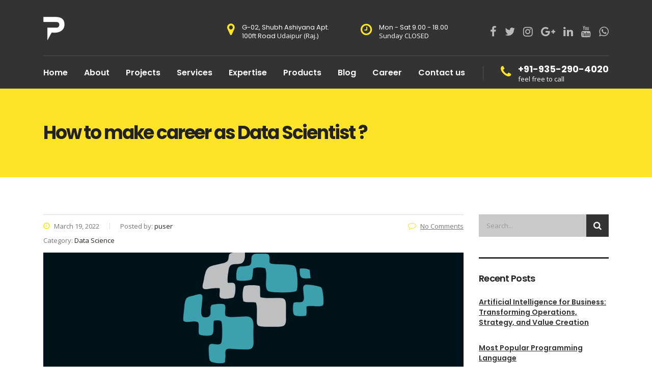

--- FILE ---
content_type: text/html; charset=UTF-8
request_url: https://www.papasiddhi.com/how-to-make-career-in-data-science/
body_size: 19422
content:
<!DOCTYPE html>
<html lang="en-US" class="no-js">
    <head>
        <title>How To Be A Data Scientist ? Career as Data scientists | Data Science | Papasiddhi</title>
        <!--<title>Digital Marketing Agency in Udaipur India | Digital Marketing Company in Udaipur India | Papasiddhi</title>-->
        <meta charset="UTF-8">
        <meta name="viewport" content="width=device-width, initial-scale=1">
        <!--<meta name="description" content="Digital Marketing Agency in Udaipur India | Digital Marketing Company in Udaipur India | Mobile Application Development.We Specialised in Providing Digital Marketing Services includes PPC, SEO, and SMO &amp; Android Application Development ,IOS Application Development."/>-->
        <meta name="p:domain_verify" content="48777953459063688acac5f74596b302"/>
        <link rel="profile" href="http://gmpg.org/xfn/11">
        <link rel="pingback" href="https://www.papasiddhi.com/xmlrpc.php">
        <meta name='robots' content='index, follow, max-image-preview:large, max-snippet:-1, max-video-preview:-1' />

	<!-- This site is optimized with the Yoast SEO plugin v23.4 - https://yoast.com/wordpress/plugins/seo/ -->
	<title>How To Be A Data Scientist ? Career as Data scientists | Data Science</title>
	<meta name="description" content="Data scientist are a combination of mathematicians, trend-spotters, and computer scientists. The data scientist`s function is to decipher massive volumes of data and perform in addition evaluation to discover tendencies with inside the data and benefit a deeper perception into what all of it means." />
	<link rel="canonical" href="https://www.papasiddhi.com/how-to-make-career-in-data-science/" />
	<meta property="og:locale" content="en_US" />
	<meta property="og:type" content="article" />
	<meta property="og:title" content="How To Be A Data Scientist ? Career as Data scientists | Data Science" />
	<meta property="og:description" content="Data scientist are a combination of mathematicians, trend-spotters, and computer scientists. The data scientist`s function is to decipher massive volumes of data and perform in addition evaluation to discover tendencies with inside the data and benefit a deeper perception into what all of it means." />
	<meta property="og:url" content="https://www.papasiddhi.com/how-to-make-career-in-data-science/" />
	<meta property="og:site_name" content="Papasiddhi" />
	<meta property="article:publisher" content="https://www.facebook.com/papasiddhi/" />
	<meta property="article:published_time" content="2022-03-19T10:16:49+00:00" />
	<meta property="article:modified_time" content="2025-02-06T05:51:36+00:00" />
	<meta property="og:image" content="https://www.papasiddhi.com/wp-content/uploads/2022/03/1.png" />
	<meta property="og:image:width" content="1080" />
	<meta property="og:image:height" content="1080" />
	<meta property="og:image:type" content="image/png" />
	<meta name="author" content="puser" />
	<meta name="twitter:card" content="summary_large_image" />
	<script type="application/ld+json" class="yoast-schema-graph">{"@context":"https://schema.org","@graph":[{"@type":"Article","@id":"https://www.papasiddhi.com/how-to-make-career-in-data-science/#article","isPartOf":{"@id":"https://www.papasiddhi.com/how-to-make-career-in-data-science/"},"author":{"name":"puser","@id":"https://www.papasiddhi.com/#/schema/person/40bcf30bba5935df9921f7d29680de58"},"headline":"How to make career as Data Scientist ?","datePublished":"2022-03-19T10:16:49+00:00","dateModified":"2025-02-06T05:51:36+00:00","mainEntityOfPage":{"@id":"https://www.papasiddhi.com/how-to-make-career-in-data-science/"},"wordCount":805,"commentCount":0,"publisher":{"@id":"https://www.papasiddhi.com/#organization"},"image":{"@id":"https://www.papasiddhi.com/how-to-make-career-in-data-science/#primaryimage"},"thumbnailUrl":"https://www.papasiddhi.com/wp-content/uploads/2022/03/1.png","articleSection":["Data Science"],"inLanguage":"en-US","potentialAction":[{"@type":"CommentAction","name":"Comment","target":["https://www.papasiddhi.com/how-to-make-career-in-data-science/#respond"]}]},{"@type":"WebPage","@id":"https://www.papasiddhi.com/how-to-make-career-in-data-science/","url":"https://www.papasiddhi.com/how-to-make-career-in-data-science/","name":"How To Be A Data Scientist ? Career as Data scientists | Data Science","isPartOf":{"@id":"https://www.papasiddhi.com/#website"},"primaryImageOfPage":{"@id":"https://www.papasiddhi.com/how-to-make-career-in-data-science/#primaryimage"},"image":{"@id":"https://www.papasiddhi.com/how-to-make-career-in-data-science/#primaryimage"},"thumbnailUrl":"https://www.papasiddhi.com/wp-content/uploads/2022/03/1.png","datePublished":"2022-03-19T10:16:49+00:00","dateModified":"2025-02-06T05:51:36+00:00","description":"Data scientist are a combination of mathematicians, trend-spotters, and computer scientists. The data scientist`s function is to decipher massive volumes of data and perform in addition evaluation to discover tendencies with inside the data and benefit a deeper perception into what all of it means.","breadcrumb":{"@id":"https://www.papasiddhi.com/how-to-make-career-in-data-science/#breadcrumb"},"inLanguage":"en-US","potentialAction":[{"@type":"ReadAction","target":["https://www.papasiddhi.com/how-to-make-career-in-data-science/"]}]},{"@type":"ImageObject","inLanguage":"en-US","@id":"https://www.papasiddhi.com/how-to-make-career-in-data-science/#primaryimage","url":"https://www.papasiddhi.com/wp-content/uploads/2022/03/1.png","contentUrl":"https://www.papasiddhi.com/wp-content/uploads/2022/03/1.png","width":1080,"height":1080,"caption":"data scientist"},{"@type":"BreadcrumbList","@id":"https://www.papasiddhi.com/how-to-make-career-in-data-science/#breadcrumb","itemListElement":[{"@type":"ListItem","position":1,"name":"Home","item":"https://www.papasiddhi.com/"},{"@type":"ListItem","position":2,"name":"blogs","item":"https://www.papasiddhi.com/blogs-2/"},{"@type":"ListItem","position":3,"name":"How to make career as Data Scientist ?"}]},{"@type":"WebSite","@id":"https://www.papasiddhi.com/#website","url":"https://www.papasiddhi.com/","name":"Papasiddhi","description":"Top IT Services – Web, App, AI, Cloud &amp; Remote Devs | Papasiddhi","publisher":{"@id":"https://www.papasiddhi.com/#organization"},"potentialAction":[{"@type":"SearchAction","target":{"@type":"EntryPoint","urlTemplate":"https://www.papasiddhi.com/?s={search_term_string}"},"query-input":{"@type":"PropertyValueSpecification","valueRequired":true,"valueName":"search_term_string"}}],"inLanguage":"en-US"},{"@type":"Organization","@id":"https://www.papasiddhi.com/#organization","name":"Papasiddhi","url":"https://www.papasiddhi.com/","logo":{"@type":"ImageObject","inLanguage":"en-US","@id":"https://www.papasiddhi.com/#/schema/logo/image/","url":"https://www.papasiddhi.com/wp-content/uploads/2018/03/dark_logo.jpg","contentUrl":"https://www.papasiddhi.com/wp-content/uploads/2018/03/dark_logo.jpg","width":200,"height":200,"caption":"Papasiddhi"},"image":{"@id":"https://www.papasiddhi.com/#/schema/logo/image/"},"sameAs":["https://www.facebook.com/papasiddhi/"]},{"@type":"Person","@id":"https://www.papasiddhi.com/#/schema/person/40bcf30bba5935df9921f7d29680de58","name":"puser","image":{"@type":"ImageObject","inLanguage":"en-US","@id":"https://www.papasiddhi.com/#/schema/person/image/","url":"https://secure.gravatar.com/avatar/e251da502651e2aac543c6029aab0caa?s=96&d=mm&r=g","contentUrl":"https://secure.gravatar.com/avatar/e251da502651e2aac543c6029aab0caa?s=96&d=mm&r=g","caption":"puser"},"url":"https://www.papasiddhi.com/author/puser/"}]}</script>
	<!-- / Yoast SEO plugin. -->


<link rel='dns-prefetch' href='//www.papasiddhi.com' />
<link rel='dns-prefetch' href='//www.googletagmanager.com' />
<link rel='dns-prefetch' href='//fonts.googleapis.com' />
<link rel="alternate" type="application/rss+xml" title="Papasiddhi &raquo; Feed" href="https://www.papasiddhi.com/feed/" />
<link rel="alternate" type="application/rss+xml" title="Papasiddhi &raquo; Comments Feed" href="https://www.papasiddhi.com/comments/feed/" />
<link rel="alternate" type="application/rss+xml" title="Papasiddhi &raquo; How to make career as Data Scientist ? Comments Feed" href="https://www.papasiddhi.com/how-to-make-career-in-data-science/feed/" />
<link rel='stylesheet' id='cf7ic_style-css' href='https://www.papasiddhi.com/wp-content/plugins/contact-form-7-image-captcha/css/cf7ic-style.css?ver=3.3.7' type='text/css' media='all' />
<link rel='stylesheet' id='wp-block-library-css' href='https://www.papasiddhi.com/wp-includes/css/dist/block-library/style.min.css?ver=6.6.4' type='text/css' media='all' />
<style id='classic-theme-styles-inline-css' type='text/css'>
/*! This file is auto-generated */
.wp-block-button__link{color:#fff;background-color:#32373c;border-radius:9999px;box-shadow:none;text-decoration:none;padding:calc(.667em + 2px) calc(1.333em + 2px);font-size:1.125em}.wp-block-file__button{background:#32373c;color:#fff;text-decoration:none}
</style>
<style id='global-styles-inline-css' type='text/css'>
:root{--wp--preset--aspect-ratio--square: 1;--wp--preset--aspect-ratio--4-3: 4/3;--wp--preset--aspect-ratio--3-4: 3/4;--wp--preset--aspect-ratio--3-2: 3/2;--wp--preset--aspect-ratio--2-3: 2/3;--wp--preset--aspect-ratio--16-9: 16/9;--wp--preset--aspect-ratio--9-16: 9/16;--wp--preset--color--black: #000000;--wp--preset--color--cyan-bluish-gray: #abb8c3;--wp--preset--color--white: #ffffff;--wp--preset--color--pale-pink: #f78da7;--wp--preset--color--vivid-red: #cf2e2e;--wp--preset--color--luminous-vivid-orange: #ff6900;--wp--preset--color--luminous-vivid-amber: #fcb900;--wp--preset--color--light-green-cyan: #7bdcb5;--wp--preset--color--vivid-green-cyan: #00d084;--wp--preset--color--pale-cyan-blue: #8ed1fc;--wp--preset--color--vivid-cyan-blue: #0693e3;--wp--preset--color--vivid-purple: #9b51e0;--wp--preset--gradient--vivid-cyan-blue-to-vivid-purple: linear-gradient(135deg,rgba(6,147,227,1) 0%,rgb(155,81,224) 100%);--wp--preset--gradient--light-green-cyan-to-vivid-green-cyan: linear-gradient(135deg,rgb(122,220,180) 0%,rgb(0,208,130) 100%);--wp--preset--gradient--luminous-vivid-amber-to-luminous-vivid-orange: linear-gradient(135deg,rgba(252,185,0,1) 0%,rgba(255,105,0,1) 100%);--wp--preset--gradient--luminous-vivid-orange-to-vivid-red: linear-gradient(135deg,rgba(255,105,0,1) 0%,rgb(207,46,46) 100%);--wp--preset--gradient--very-light-gray-to-cyan-bluish-gray: linear-gradient(135deg,rgb(238,238,238) 0%,rgb(169,184,195) 100%);--wp--preset--gradient--cool-to-warm-spectrum: linear-gradient(135deg,rgb(74,234,220) 0%,rgb(151,120,209) 20%,rgb(207,42,186) 40%,rgb(238,44,130) 60%,rgb(251,105,98) 80%,rgb(254,248,76) 100%);--wp--preset--gradient--blush-light-purple: linear-gradient(135deg,rgb(255,206,236) 0%,rgb(152,150,240) 100%);--wp--preset--gradient--blush-bordeaux: linear-gradient(135deg,rgb(254,205,165) 0%,rgb(254,45,45) 50%,rgb(107,0,62) 100%);--wp--preset--gradient--luminous-dusk: linear-gradient(135deg,rgb(255,203,112) 0%,rgb(199,81,192) 50%,rgb(65,88,208) 100%);--wp--preset--gradient--pale-ocean: linear-gradient(135deg,rgb(255,245,203) 0%,rgb(182,227,212) 50%,rgb(51,167,181) 100%);--wp--preset--gradient--electric-grass: linear-gradient(135deg,rgb(202,248,128) 0%,rgb(113,206,126) 100%);--wp--preset--gradient--midnight: linear-gradient(135deg,rgb(2,3,129) 0%,rgb(40,116,252) 100%);--wp--preset--font-size--small: 13px;--wp--preset--font-size--medium: 20px;--wp--preset--font-size--large: 36px;--wp--preset--font-size--x-large: 42px;--wp--preset--spacing--20: 0.44rem;--wp--preset--spacing--30: 0.67rem;--wp--preset--spacing--40: 1rem;--wp--preset--spacing--50: 1.5rem;--wp--preset--spacing--60: 2.25rem;--wp--preset--spacing--70: 3.38rem;--wp--preset--spacing--80: 5.06rem;--wp--preset--shadow--natural: 6px 6px 9px rgba(0, 0, 0, 0.2);--wp--preset--shadow--deep: 12px 12px 50px rgba(0, 0, 0, 0.4);--wp--preset--shadow--sharp: 6px 6px 0px rgba(0, 0, 0, 0.2);--wp--preset--shadow--outlined: 6px 6px 0px -3px rgba(255, 255, 255, 1), 6px 6px rgba(0, 0, 0, 1);--wp--preset--shadow--crisp: 6px 6px 0px rgba(0, 0, 0, 1);}:where(.is-layout-flex){gap: 0.5em;}:where(.is-layout-grid){gap: 0.5em;}body .is-layout-flex{display: flex;}.is-layout-flex{flex-wrap: wrap;align-items: center;}.is-layout-flex > :is(*, div){margin: 0;}body .is-layout-grid{display: grid;}.is-layout-grid > :is(*, div){margin: 0;}:where(.wp-block-columns.is-layout-flex){gap: 2em;}:where(.wp-block-columns.is-layout-grid){gap: 2em;}:where(.wp-block-post-template.is-layout-flex){gap: 1.25em;}:where(.wp-block-post-template.is-layout-grid){gap: 1.25em;}.has-black-color{color: var(--wp--preset--color--black) !important;}.has-cyan-bluish-gray-color{color: var(--wp--preset--color--cyan-bluish-gray) !important;}.has-white-color{color: var(--wp--preset--color--white) !important;}.has-pale-pink-color{color: var(--wp--preset--color--pale-pink) !important;}.has-vivid-red-color{color: var(--wp--preset--color--vivid-red) !important;}.has-luminous-vivid-orange-color{color: var(--wp--preset--color--luminous-vivid-orange) !important;}.has-luminous-vivid-amber-color{color: var(--wp--preset--color--luminous-vivid-amber) !important;}.has-light-green-cyan-color{color: var(--wp--preset--color--light-green-cyan) !important;}.has-vivid-green-cyan-color{color: var(--wp--preset--color--vivid-green-cyan) !important;}.has-pale-cyan-blue-color{color: var(--wp--preset--color--pale-cyan-blue) !important;}.has-vivid-cyan-blue-color{color: var(--wp--preset--color--vivid-cyan-blue) !important;}.has-vivid-purple-color{color: var(--wp--preset--color--vivid-purple) !important;}.has-black-background-color{background-color: var(--wp--preset--color--black) !important;}.has-cyan-bluish-gray-background-color{background-color: var(--wp--preset--color--cyan-bluish-gray) !important;}.has-white-background-color{background-color: var(--wp--preset--color--white) !important;}.has-pale-pink-background-color{background-color: var(--wp--preset--color--pale-pink) !important;}.has-vivid-red-background-color{background-color: var(--wp--preset--color--vivid-red) !important;}.has-luminous-vivid-orange-background-color{background-color: var(--wp--preset--color--luminous-vivid-orange) !important;}.has-luminous-vivid-amber-background-color{background-color: var(--wp--preset--color--luminous-vivid-amber) !important;}.has-light-green-cyan-background-color{background-color: var(--wp--preset--color--light-green-cyan) !important;}.has-vivid-green-cyan-background-color{background-color: var(--wp--preset--color--vivid-green-cyan) !important;}.has-pale-cyan-blue-background-color{background-color: var(--wp--preset--color--pale-cyan-blue) !important;}.has-vivid-cyan-blue-background-color{background-color: var(--wp--preset--color--vivid-cyan-blue) !important;}.has-vivid-purple-background-color{background-color: var(--wp--preset--color--vivid-purple) !important;}.has-black-border-color{border-color: var(--wp--preset--color--black) !important;}.has-cyan-bluish-gray-border-color{border-color: var(--wp--preset--color--cyan-bluish-gray) !important;}.has-white-border-color{border-color: var(--wp--preset--color--white) !important;}.has-pale-pink-border-color{border-color: var(--wp--preset--color--pale-pink) !important;}.has-vivid-red-border-color{border-color: var(--wp--preset--color--vivid-red) !important;}.has-luminous-vivid-orange-border-color{border-color: var(--wp--preset--color--luminous-vivid-orange) !important;}.has-luminous-vivid-amber-border-color{border-color: var(--wp--preset--color--luminous-vivid-amber) !important;}.has-light-green-cyan-border-color{border-color: var(--wp--preset--color--light-green-cyan) !important;}.has-vivid-green-cyan-border-color{border-color: var(--wp--preset--color--vivid-green-cyan) !important;}.has-pale-cyan-blue-border-color{border-color: var(--wp--preset--color--pale-cyan-blue) !important;}.has-vivid-cyan-blue-border-color{border-color: var(--wp--preset--color--vivid-cyan-blue) !important;}.has-vivid-purple-border-color{border-color: var(--wp--preset--color--vivid-purple) !important;}.has-vivid-cyan-blue-to-vivid-purple-gradient-background{background: var(--wp--preset--gradient--vivid-cyan-blue-to-vivid-purple) !important;}.has-light-green-cyan-to-vivid-green-cyan-gradient-background{background: var(--wp--preset--gradient--light-green-cyan-to-vivid-green-cyan) !important;}.has-luminous-vivid-amber-to-luminous-vivid-orange-gradient-background{background: var(--wp--preset--gradient--luminous-vivid-amber-to-luminous-vivid-orange) !important;}.has-luminous-vivid-orange-to-vivid-red-gradient-background{background: var(--wp--preset--gradient--luminous-vivid-orange-to-vivid-red) !important;}.has-very-light-gray-to-cyan-bluish-gray-gradient-background{background: var(--wp--preset--gradient--very-light-gray-to-cyan-bluish-gray) !important;}.has-cool-to-warm-spectrum-gradient-background{background: var(--wp--preset--gradient--cool-to-warm-spectrum) !important;}.has-blush-light-purple-gradient-background{background: var(--wp--preset--gradient--blush-light-purple) !important;}.has-blush-bordeaux-gradient-background{background: var(--wp--preset--gradient--blush-bordeaux) !important;}.has-luminous-dusk-gradient-background{background: var(--wp--preset--gradient--luminous-dusk) !important;}.has-pale-ocean-gradient-background{background: var(--wp--preset--gradient--pale-ocean) !important;}.has-electric-grass-gradient-background{background: var(--wp--preset--gradient--electric-grass) !important;}.has-midnight-gradient-background{background: var(--wp--preset--gradient--midnight) !important;}.has-small-font-size{font-size: var(--wp--preset--font-size--small) !important;}.has-medium-font-size{font-size: var(--wp--preset--font-size--medium) !important;}.has-large-font-size{font-size: var(--wp--preset--font-size--large) !important;}.has-x-large-font-size{font-size: var(--wp--preset--font-size--x-large) !important;}
:where(.wp-block-post-template.is-layout-flex){gap: 1.25em;}:where(.wp-block-post-template.is-layout-grid){gap: 1.25em;}
:where(.wp-block-columns.is-layout-flex){gap: 2em;}:where(.wp-block-columns.is-layout-grid){gap: 2em;}
:root :where(.wp-block-pullquote){font-size: 1.5em;line-height: 1.6;}
</style>
<link rel='stylesheet' id='contact-form-7-css' href='https://www.papasiddhi.com/wp-content/plugins/contact-form-7/includes/css/styles.css?ver=5.9.8' type='text/css' media='all' />
<style id='contact-form-7-inline-css' type='text/css'>
.wpcf7 .wpcf7-recaptcha iframe {margin-bottom: 0;}.wpcf7 .wpcf7-recaptcha[data-align="center"] > div {margin: 0 auto;}.wpcf7 .wpcf7-recaptcha[data-align="right"] > div {margin: 0 0 0 auto;}
</style>
<link rel='stylesheet' id='stm-stm-css' href='https://www.papasiddhi.com/wp-content/uploads/stm_fonts/stm/stm.css?ver=1.0' type='text/css' media='all' />
<link rel='stylesheet' id='ctf_styles-css' href='https://www.papasiddhi.com/wp-content/plugins/custom-twitter-feeds/css/ctf-styles.min.css?ver=2.2.2' type='text/css' media='all' />
<link rel='stylesheet' id='mc4wp-form-basic-css' href='https://www.papasiddhi.com/wp-content/plugins/mailchimp-for-wp/assets/css/form-basic.css?ver=4.9.15' type='text/css' media='all' />
<link rel='stylesheet' id='bootstrap-css' href='https://www.papasiddhi.com/wp-content/themes/papasiddhi/assets/css/bootstrap.min.css?ver=1769252632' type='text/css' media='all' />
<link rel='stylesheet' id='papasiddhi-style-css' href='https://www.papasiddhi.com/wp-content/themes/papasiddhi/style.css?ver=1769252632' type='text/css' media='all' />
<link rel='stylesheet' id='font-awesome-css' href='https://www.papasiddhi.com/wp-content/themes/papasiddhi/assets/css/font-awesome.min.css?ver=1769252632' type='text/css' media='all' />
<link rel='stylesheet' id='consulting-style-css' href='https://www.papasiddhi.com/wp-content/themes/consulting-child/style.css?ver=1769252632' type='text/css' media='all' />
<link rel='stylesheet' id='consulting-layout-css' href='https://www.papasiddhi.com/wp-content/themes/papasiddhi/assets/css/layout_1/main.css?ver=1769252632' type='text/css' media='all' />
<style id='consulting-layout-inline-css' type='text/css'>
.page_title{ background-repeat: no-repeat !important; }.company_history > ul > li .year{ width: 41px; } body .stm_gmap_wrapper .stm_gmap .gm-style > div:first-child > div + div > div:last-child > div > div:first-child > div > div:first-child > div{ transform: none !important; background: none !important; } body .stm_gmap_wrapper .stm_gmap .gm-style > div:first-child > div + div > div:last-child > div > div:first-child > div > div:first-child > div h6{ color: #333333 !important; } /* Change the background color of the header */ .site-header { background-color: #333; } /* Adjust font size for headings */ h1, h2, h3 { font-size: 24px; } /* commenting the locations */ .gmap_addresses { display: none; } /* commenting the locations */ /* line height improve */ #main { position: relative; padding: unset !important; border-bottom: 1px solid rgba(204, 204, 204, 0.5) !important; z-index: 10; } /* line height improve */ 
</style>
<link rel='stylesheet' id='select2-css' href='https://www.papasiddhi.com/wp-content/themes/papasiddhi/assets/css/select2.min.css?ver=1769252632' type='text/css' media='all' />
<link rel='stylesheet' id='consulting-default-font-css' href='https://fonts.googleapis.com/css?family=Open+Sans%3A400%2C300%2C300italic%2C400italic%2C600%2C600italic%2C700%2C700italic%2C800%2C800italic%26subset%3Dlatin%2Cgreek%2Cgreek-ext%2Cvietnamese%2Ccyrillic-ext%2Clatin-ext%2Ccyrillic%7CPoppins%3A400%2C500%2C300%2C600%2C700%26subset%3Dlatin%2Clatin-ext%2Cdevanagari&#038;ver=1769252632' type='text/css' media='all' />
<link rel='stylesheet' id='stm-skin-custom-generated-css' href='https://www.papasiddhi.com/wp-content/uploads/stm_uploads/skin-custom.css?ver=3698151' type='text/css' media='all' />
<link rel='stylesheet' id='stm_megamenu-css' href='https://www.papasiddhi.com/wp-content/themes/papasiddhi/inc/megamenu/assets/css/megamenu.css?ver=6.6.4' type='text/css' media='all' />
<script type="text/javascript" src="https://www.papasiddhi.com/wp-includes/js/jquery/jquery.min.js?ver=3.7.1" id="jquery-core-js"></script>
<script type="text/javascript" src="https://www.papasiddhi.com/wp-includes/js/jquery/jquery-migrate.min.js?ver=3.4.1" id="jquery-migrate-js"></script>
<script type="text/javascript" src="https://www.papasiddhi.com/wp-content/themes/papasiddhi/assets/js/particles.min.js?ver=6.6.4" id="custom-script-js"></script>
<script type="text/javascript" src="https://www.papasiddhi.com/wp-content/themes/papasiddhi/inc/megamenu/assets/js/megamenu.js?ver=6.6.4" id="stm_megamenu-js"></script>

<!-- Google tag (gtag.js) snippet added by Site Kit -->

<!-- Google Analytics snippet added by Site Kit -->
<script type="text/javascript" src="https://www.googletagmanager.com/gtag/js?id=GT-PZXW6NBL" id="google_gtagjs-js" async></script>
<script type="text/javascript" id="google_gtagjs-js-after">
/* <![CDATA[ */
window.dataLayer = window.dataLayer || [];function gtag(){dataLayer.push(arguments);}
gtag("set","linker",{"domains":["www.papasiddhi.com"]});
gtag("js", new Date());
gtag("set", "developer_id.dZTNiMT", true);
gtag("config", "GT-PZXW6NBL");
 window._googlesitekit = window._googlesitekit || {}; window._googlesitekit.throttledEvents = []; window._googlesitekit.gtagEvent = (name, data) => { var key = JSON.stringify( { name, data } ); if ( !! window._googlesitekit.throttledEvents[ key ] ) { return; } window._googlesitekit.throttledEvents[ key ] = true; setTimeout( () => { delete window._googlesitekit.throttledEvents[ key ]; }, 5 ); gtag( "event", name, { ...data, event_source: "site-kit" } ); }; 
/* ]]> */
</script>

<!-- End Google tag (gtag.js) snippet added by Site Kit -->
<script></script><link rel="https://api.w.org/" href="https://www.papasiddhi.com/wp-json/" /><link rel="alternate" title="JSON" type="application/json" href="https://www.papasiddhi.com/wp-json/wp/v2/posts/3876" /><link rel="EditURI" type="application/rsd+xml" title="RSD" href="https://www.papasiddhi.com/xmlrpc.php?rsd" />
<meta name="generator" content="WordPress 6.6.4" />
<link rel='shortlink' href='https://www.papasiddhi.com/?p=3876' />
<link rel="alternate" title="oEmbed (JSON)" type="application/json+oembed" href="https://www.papasiddhi.com/wp-json/oembed/1.0/embed?url=https%3A%2F%2Fwww.papasiddhi.com%2Fhow-to-make-career-in-data-science%2F" />
<link rel="alternate" title="oEmbed (XML)" type="text/xml+oembed" href="https://www.papasiddhi.com/wp-json/oembed/1.0/embed?url=https%3A%2F%2Fwww.papasiddhi.com%2Fhow-to-make-career-in-data-science%2F&#038;format=xml" />
<meta name="generator" content="Site Kit by Google 1.154.0" />		<script type="text/javascript">
			var ajaxurl = 'https://www.papasiddhi.com/wp-admin/admin-ajax.php';
		</script>
		<style type="text/css">.recentcomments a{display:inline !important;padding:0 !important;margin:0 !important;}</style><meta name="generator" content="Powered by WPBakery Page Builder - drag and drop page builder for WordPress."/>
<meta name="generator" content="Powered by Slider Revolution 6.7.16 - responsive, Mobile-Friendly Slider Plugin for WordPress with comfortable drag and drop interface." />
<link rel="icon" href="https://www.papasiddhi.com/wp-content/uploads/2018/03/favicon.png" sizes="32x32" />
<link rel="icon" href="https://www.papasiddhi.com/wp-content/uploads/2018/03/favicon.png" sizes="192x192" />
<link rel="apple-touch-icon" href="https://www.papasiddhi.com/wp-content/uploads/2018/03/favicon.png" />
<meta name="msapplication-TileImage" content="https://www.papasiddhi.com/wp-content/uploads/2018/03/favicon.png" />
<script>function setREVStartSize(e){
			//window.requestAnimationFrame(function() {
				window.RSIW = window.RSIW===undefined ? window.innerWidth : window.RSIW;
				window.RSIH = window.RSIH===undefined ? window.innerHeight : window.RSIH;
				try {
					var pw = document.getElementById(e.c).parentNode.offsetWidth,
						newh;
					pw = pw===0 || isNaN(pw) || (e.l=="fullwidth" || e.layout=="fullwidth") ? window.RSIW : pw;
					e.tabw = e.tabw===undefined ? 0 : parseInt(e.tabw);
					e.thumbw = e.thumbw===undefined ? 0 : parseInt(e.thumbw);
					e.tabh = e.tabh===undefined ? 0 : parseInt(e.tabh);
					e.thumbh = e.thumbh===undefined ? 0 : parseInt(e.thumbh);
					e.tabhide = e.tabhide===undefined ? 0 : parseInt(e.tabhide);
					e.thumbhide = e.thumbhide===undefined ? 0 : parseInt(e.thumbhide);
					e.mh = e.mh===undefined || e.mh=="" || e.mh==="auto" ? 0 : parseInt(e.mh,0);
					if(e.layout==="fullscreen" || e.l==="fullscreen")
						newh = Math.max(e.mh,window.RSIH);
					else{
						e.gw = Array.isArray(e.gw) ? e.gw : [e.gw];
						for (var i in e.rl) if (e.gw[i]===undefined || e.gw[i]===0) e.gw[i] = e.gw[i-1];
						e.gh = e.el===undefined || e.el==="" || (Array.isArray(e.el) && e.el.length==0)? e.gh : e.el;
						e.gh = Array.isArray(e.gh) ? e.gh : [e.gh];
						for (var i in e.rl) if (e.gh[i]===undefined || e.gh[i]===0) e.gh[i] = e.gh[i-1];
											
						var nl = new Array(e.rl.length),
							ix = 0,
							sl;
						e.tabw = e.tabhide>=pw ? 0 : e.tabw;
						e.thumbw = e.thumbhide>=pw ? 0 : e.thumbw;
						e.tabh = e.tabhide>=pw ? 0 : e.tabh;
						e.thumbh = e.thumbhide>=pw ? 0 : e.thumbh;
						for (var i in e.rl) nl[i] = e.rl[i]<window.RSIW ? 0 : e.rl[i];
						sl = nl[0];
						for (var i in nl) if (sl>nl[i] && nl[i]>0) { sl = nl[i]; ix=i;}
						var m = pw>(e.gw[ix]+e.tabw+e.thumbw) ? 1 : (pw-(e.tabw+e.thumbw)) / (e.gw[ix]);
						newh =  (e.gh[ix] * m) + (e.tabh + e.thumbh);
					}
					var el = document.getElementById(e.c);
					if (el!==null && el) el.style.height = newh+"px";
					el = document.getElementById(e.c+"_wrapper");
					if (el!==null && el) {
						el.style.height = newh+"px";
						el.style.display = "block";
					}
				} catch(e){
					console.log("Failure at Presize of Slider:" + e)
				}
			//});
		  };</script>
<noscript><style> .wpb_animate_when_almost_visible { opacity: 1; }</style></noscript><style id="wpforms-css-vars-root">
				:root {
					--wpforms-field-border-radius: 3px;
--wpforms-field-border-style: solid;
--wpforms-field-border-size: 1px;
--wpforms-field-background-color: #ffffff;
--wpforms-field-border-color: rgba( 0, 0, 0, 0.25 );
--wpforms-field-border-color-spare: rgba( 0, 0, 0, 0.25 );
--wpforms-field-text-color: rgba( 0, 0, 0, 0.7 );
--wpforms-field-menu-color: #ffffff;
--wpforms-label-color: rgba( 0, 0, 0, 0.85 );
--wpforms-label-sublabel-color: rgba( 0, 0, 0, 0.55 );
--wpforms-label-error-color: #d63637;
--wpforms-button-border-radius: 3px;
--wpforms-button-border-style: none;
--wpforms-button-border-size: 1px;
--wpforms-button-background-color: #066aab;
--wpforms-button-border-color: #066aab;
--wpforms-button-text-color: #ffffff;
--wpforms-page-break-color: #066aab;
--wpforms-background-image: none;
--wpforms-background-position: center center;
--wpforms-background-repeat: no-repeat;
--wpforms-background-size: cover;
--wpforms-background-width: 100px;
--wpforms-background-height: 100px;
--wpforms-background-color: rgba( 0, 0, 0, 0 );
--wpforms-background-url: none;
--wpforms-container-padding: 0px;
--wpforms-container-border-style: none;
--wpforms-container-border-width: 1px;
--wpforms-container-border-color: #000000;
--wpforms-container-border-radius: 3px;
--wpforms-field-size-input-height: 43px;
--wpforms-field-size-input-spacing: 15px;
--wpforms-field-size-font-size: 16px;
--wpforms-field-size-line-height: 19px;
--wpforms-field-size-padding-h: 14px;
--wpforms-field-size-checkbox-size: 16px;
--wpforms-field-size-sublabel-spacing: 5px;
--wpforms-field-size-icon-size: 1;
--wpforms-label-size-font-size: 16px;
--wpforms-label-size-line-height: 19px;
--wpforms-label-size-sublabel-font-size: 14px;
--wpforms-label-size-sublabel-line-height: 17px;
--wpforms-button-size-font-size: 17px;
--wpforms-button-size-height: 41px;
--wpforms-button-size-padding-h: 15px;
--wpforms-button-size-margin-top: 10px;
--wpforms-container-shadow-size-box-shadow: none;

				}
			</style>        <!-- Facebook Pixel Code -->
        <script>
            !function (f, b, e, v, n, t, s)
            {
                if (f.fbq)
                    return;
                n = f.fbq = function () {
                    n.callMethod ?
                            n.callMethod.apply(n, arguments) : n.queue.push(arguments)
                };
                if (!f._fbq)
                    f._fbq = n;
                n.push = n;
                n.loaded = !0;
                n.version = '2.0';
                n.queue = [];
                t = b.createElement(e);
                t.async = !0;
                t.src = v;
                s = b.getElementsByTagName(e)[0];
                s.parentNode.insertBefore(t, s)
            }(window, document, 'script',
                    'https://connect.facebook.net/en_US/fbevents.js');
            fbq('init', '1692174527515184');
            fbq('track', 'PageView');
        </script>
        <noscript>
    <img height="1" width="1" 
         src="https://www.facebook.com/tr?id=1692174527515184&ev=PageView
         &noscript=1"/>
    </noscript>
    <!-- End Facebook Pixel Code -->
    <!-- Global site tag (gtag.js) - Google Ads: 866362617 --> 
    <script async src="https://www.googletagmanager.com/gtag/js?id=AW-866362617"></script> 
    <script>
            window.dataLayer = window.dataLayer || [];
            function gtag() {
                dataLayer.push(arguments);
            }
            gtag('js', new Date());
            gtag('config', 'AW-866362617');
    </script>
    
    <!-- Global site tag (gtag.js) - Google Analytics -->
    <script async src="https://www.googletagmanager.com/gtag/js?id=UA-3280398-5"></script>
    <script>
            window.dataLayer = window.dataLayer || [];
            function gtag() {
                dataLayer.push(arguments);
            }
            gtag('js', new Date());

            gtag('config', 'UA-3280398-5');
    </script>
    <script async custom-element="amp-analytics" src="https://cdn.ampproject.org/v0/amp-analytics-0.1.js"></script>
</head>
<body class="post-template-default single single-post postid-3876 single-format-standard site_layout_1  header_style_3 sticky_menu wpb-js-composer js-comp-ver-7.8 vc_responsive">
    <div id="wrapper">
        <div id="fullpage" class="content_wrapper">
                                            <header id="header">
                                                                                                                                                                <div class="header_top clearfix">
                                <div class="container">
                                                                                <div class="header_socials">
                                                                                        <a target="_blank" href="https://www.facebook.com/papasiddhi/"><i class="fa fa-facebook"></i></a>
                                                                                            <a target="_blank" href="https://twitter.com/papasiddhi/"><i class="fa fa-twitter"></i></a>
                                                                                            <a target="_blank" href="https://www.instagram.com/papasiddhi/"><i class="fa fa-instagram"></i></a>
                                                                                            <a target="_blank" href="https://plus.google.com/+PAPASIDDHIUdaipur/"><i class="fa fa-google-plus"></i></a>
                                                                                            <a target="_blank" href="https://www.linkedin.com/company/papasiddhi/"><i class="fa fa-linkedin"></i></a>
                                                                                            <a target="_blank" href="https://www.youtube.com/channel/UCZ1-cbWtDHmS7iphhZy7ZiQ"><i class="fa fa-youtube"></i></a>
                                                                                            <a target="_blank" href="https://api.whatsapp.com/send?phone=919352904020"><i class="fa fa-whatsapp"></i></a>
                                                                                    </div>
                                                                            <div class="logo">
                                                                                    <a href="https://www.papasiddhi.com/"><img src="https://www.papasiddhi.com/wp-content/uploads/2018/04/logo-2-1.png" style="width: px; height: px;" alt="Papasiddhi" /></a>
                                                                            </div>
                                                                                                                        <div class="icon_text clearfix">
                                                <div class="icon"><i class="fa fa fa-clock-o"></i></div>
                                                <div class="text">
                                            <strong>Mon - Sat 9.00 - 18.00</strong><br><span>Sunday CLOSED</span>                                                </div>
                                            </div>
                                                                                                            <div class="icon_text clearfix">
                                                <div class="icon"><i class="fa fa fa-map-marker"></i></div>
                                                <div class="text stm_st_address_1">
                                            <strong>G-02, Shubh Ashiyana Apt. <br>100ft Road</strong>
<span>Udaipur (Raj.)</span>                                                </div>
                                            </div>
                                                            </div>
                            </div>
                            <div class="top_nav">
                                <div class="container">
                                    <div class="top_nav_wrapper clearfix">
                                        <ul id="menu-main-menu" class="main_menu_nav"><li id="menu-item-1034" class="menu-item menu-item-type-post_type menu-item-object-page menu-item-home menu-item-1034"><a href="https://www.papasiddhi.com/">Home</a></li>
<li id="menu-item-1039" class="menu-item menu-item-type-post_type menu-item-object-page menu-item-1039"><a href="https://www.papasiddhi.com/digital-marketing-experts-in-udaipur/">About</a></li>
<li id="menu-item-1160" class="menu-item menu-item-type-post_type menu-item-object-page menu-item-1160"><a href="https://www.papasiddhi.com/website-design-company/">Projects</a></li>
<li id="menu-item-1055" class="menu-item menu-item-type-post_type menu-item-object-page menu-item-has-children menu-item-1055 stm_megamenu stm_megamenu__boxed stm_megamenu_3"><a href="https://www.papasiddhi.com/our-services/">Services</a>
<ul class="sub-menu">
	<li id="menu-item-4646" class="menu-item menu-item-type-post_type menu-item-object-page menu-item-has-children menu-item-4646 stm_col_width_default stm_mega_cols_inside_default"><a href="https://www.papasiddhi.com/artificial-intelligence/">Artificial Intelligence (AI)</a>
	<ul class="sub-menu">
		<li id="menu-item-4648" class="menu-item menu-item-type-post_type menu-item-object-stm_service menu-item-4648 stm_mega_second_col_width_default"><a href="https://www.papasiddhi.com/services/artificial-intelligence/"><i class="stm_megaicon fa fa-codepen"></i>Artificial Intelligence</a></li>
		<li id="menu-item-4650" class="menu-item menu-item-type-post_type menu-item-object-stm_service menu-item-4650 stm_mega_second_col_width_default"><a href="https://www.papasiddhi.com/services/machine-learning/"><i class="stm_megaicon fa fa-cogs"></i>Machine Learning</a></li>
		<li id="menu-item-4652" class="menu-item menu-item-type-post_type menu-item-object-stm_service menu-item-4652 stm_mega_second_col_width_default"><a href="https://www.papasiddhi.com/services/computer-vision/"><i class="stm_megaicon fa fa-desktop"></i>Computer Vision</a></li>
	</ul>
</li>
	<li id="menu-item-2572" class="menu-item menu-item-type-post_type menu-item-object-page menu-item-has-children menu-item-2572 stm_col_width_default stm_mega_cols_inside_default"><a href="https://www.papasiddhi.com/development-services/">Development Services</a>
	<ul class="sub-menu">
		<li id="menu-item-1496" class="menu-item menu-item-type-post_type menu-item-object-stm_service menu-item-1496 stm_mega_second_col_width_default"><a href="https://www.papasiddhi.com/services/web-development/"><i class="stm_megaicon fa fa-at"></i>Web Development</a></li>
		<li id="menu-item-1495" class="menu-item menu-item-type-post_type menu-item-object-stm_service menu-item-1495 stm_mega_second_col_width_default"><a href="https://www.papasiddhi.com/services/web-app-development/"><i class="stm_megaicon fa fa-chrome"></i>Web App Development</a></li>
		<li id="menu-item-1545" class="menu-item menu-item-type-post_type menu-item-object-stm_service menu-item-1545 stm_mega_second_col_width_default"><a href="https://www.papasiddhi.com/services/web-portal-development/"><i class="stm_megaicon fa fa-slideshare"></i>Web Portal Development</a></li>
		<li id="menu-item-1265" class="menu-item menu-item-type-post_type menu-item-object-stm_service menu-item-1265 stm_mega_second_col_width_default"><a href="https://www.papasiddhi.com/services/software-development-company/"><i class="stm_megaicon fa fa-tv"></i>Software Development</a></li>
		<li id="menu-item-1266" class="menu-item menu-item-type-post_type menu-item-object-stm_service menu-item-1266 stm_mega_second_col_width_default"><a href="https://www.papasiddhi.com/services/ecommerce-solution/"><i class="stm_megaicon fa fa-shopping-cart"></i>Ecommerce Solution</a></li>
		<li id="menu-item-1544" class="menu-item menu-item-type-post_type menu-item-object-stm_service menu-item-1544 stm_mega_second_col_width_default"><a href="https://www.papasiddhi.com/services/re-engineering-and-support/"><i class="stm_megaicon fa fa-cogs"></i>Re-engineering and Support</a></li>
		<li id="menu-item-1274" class="menu-item menu-item-type-post_type menu-item-object-stm_service menu-item-1274 stm_mega_second_col_width_default"><a href="https://www.papasiddhi.com/services/android-app-development/"><i class="stm_megaicon fa fa-android"></i>Android App Development</a></li>
		<li id="menu-item-1276" class="menu-item menu-item-type-post_type menu-item-object-stm_service menu-item-1276 stm_mega_second_col_width_default"><a href="https://www.papasiddhi.com/services/ios-app-development/"><i class="stm_megaicon fa fa-apple"></i>ios App Development</a></li>
		<li id="menu-item-1275" class="menu-item menu-item-type-post_type menu-item-object-stm_service menu-item-1275 stm_mega_second_col_width_default"><a href="https://www.papasiddhi.com/services/hybrid-app-development/"><i class="stm_megaicon fa fa-file-code-o"></i>Hybrid App Development</a></li>
	</ul>
</li>
	<li id="menu-item-2570" class="menu-item menu-item-type-post_type menu-item-object-page menu-item-has-children menu-item-2570 stm_col_width_default stm_mega_cols_inside_default"><a href="https://www.papasiddhi.com/digital-marketing/">Digital Marketing</a>
	<ul class="sub-menu">
		<li id="menu-item-1271" class="menu-item menu-item-type-post_type menu-item-object-stm_service menu-item-1271 stm_mega_second_col_width_default"><a href="https://www.papasiddhi.com/services/seo-company/"><i class="stm_megaicon fa fa-globe"></i>Search Engine Optimization</a></li>
		<li id="menu-item-1272" class="menu-item menu-item-type-post_type menu-item-object-stm_service menu-item-1272 stm_mega_second_col_width_default"><a href="https://www.papasiddhi.com/services/social-media-marketing/"><i class="stm_megaicon fa fa-users"></i>Social Media Marketing</a></li>
		<li id="menu-item-1269" class="menu-item menu-item-type-post_type menu-item-object-stm_service menu-item-1269 stm_mega_second_col_width_default"><a href="https://www.papasiddhi.com/services/content-writing-service/"><i class="stm_megaicon fa fa-pencil-square-o"></i>Content Writing Service</a></li>
		<li id="menu-item-1547" class="menu-item menu-item-type-post_type menu-item-object-stm_service menu-item-1547 stm_mega_second_col_width_default"><a href="https://www.papasiddhi.com/services/business-research-services/"><i class="stm_megaicon fa fa-search-plus"></i>Business Research Services</a></li>
		<li id="menu-item-1546" class="menu-item menu-item-type-post_type menu-item-object-stm_service menu-item-1546 stm_mega_second_col_width_default"><a href="https://www.papasiddhi.com/services/online-reputation-management/"><i class="stm_megaicon fa fa-bar-chart-o"></i>Online Reputation Management</a></li>
	</ul>
</li>
	<li id="menu-item-2566" class="menu-item menu-item-type-post_type menu-item-object-page menu-item-has-children menu-item-2566 stm_col_width_default stm_mega_cols_inside_default"><a href="https://www.papasiddhi.com/designing-services/">Designing Services</a>
	<ul class="sub-menu">
		<li id="menu-item-1279" class="menu-item menu-item-type-post_type menu-item-object-stm_service menu-item-1279 stm_mega_second_col_width_default"><a href="https://www.papasiddhi.com/services/corporate-presentation/"><i class="stm_megaicon fa fa-line-chart"></i>Corporate Presentation</a></li>
		<li id="menu-item-1278" class="menu-item menu-item-type-post_type menu-item-object-stm_service menu-item-1278 stm_mega_second_col_width_default"><a href="https://www.papasiddhi.com/services/mock-up-and-screen-flow/"><i class="stm_megaicon fa fa-camera"></i>Mock-up and Screen Flow</a></li>
		<li id="menu-item-1280" class="menu-item menu-item-type-post_type menu-item-object-stm_service menu-item-1280 stm_mega_second_col_width_default"><a href="https://www.papasiddhi.com/services/corporate-branding/"><i class="stm_megaicon fa fa-building-o"></i>Corporate Branding</a></li>
		<li id="menu-item-1281" class="menu-item menu-item-type-post_type menu-item-object-stm_service menu-item-1281 stm_mega_second_col_width_default"><a href="https://www.papasiddhi.com/services/corporate-collateral/"><i class="stm_megaicon fa fa-file-image-o"></i>Corporate Collateral</a></li>
	</ul>
</li>
</ul>
</li>
<li id="menu-item-1307" class="menu-item menu-item-type-post_type menu-item-object-page menu-item-has-children menu-item-1307"><a href="https://www.papasiddhi.com/business-solutions-development-services-in-udaipur/">Expertise</a>
<ul class="sub-menu">
	<li id="menu-item-1323" class="menu-item menu-item-type-post_type menu-item-object-page menu-item-1323 stm_col_width_default stm_mega_cols_inside_default"><a href="https://www.papasiddhi.com/business-solutions-development-services-in-udaipur/"><i class="stm_megaicon fa fa-compass"></i>Business Solutions Development Services</a></li>
	<li id="menu-item-1322" class="menu-item menu-item-type-post_type menu-item-object-page menu-item-1322 stm_col_width_default stm_mega_cols_inside_default"><a href="https://www.papasiddhi.com/influence-and-pr/"><i class="stm_megaicon fa fa-bullseye"></i>Influence &#038; PR</a></li>
	<li id="menu-item-1321" class="menu-item menu-item-type-post_type menu-item-object-page menu-item-1321 stm_col_width_default stm_mega_cols_inside_default"><a href="https://www.papasiddhi.com/consultancy/"><i class="stm_megaicon fa fa-wechat"></i>Consultancy</a></li>
	<li id="menu-item-1320" class="menu-item menu-item-type-post_type menu-item-object-page menu-item-1320 stm_col_width_default stm_mega_cols_inside_default"><a href="https://www.papasiddhi.com/customer-engagement/"><i class="stm_megaicon fa fa-history"></i>Customer Engagement</a></li>
	<li id="menu-item-1319" class="menu-item menu-item-type-post_type menu-item-object-page menu-item-1319 stm_col_width_default stm_mega_cols_inside_default"><a href="https://www.papasiddhi.com/enterprise-branding/"><i class="stm_megaicon fa fa-apple"></i>Enterprise Branding</a></li>
	<li id="menu-item-1318" class="menu-item menu-item-type-post_type menu-item-object-page menu-item-1318 stm_col_width_default stm_mega_cols_inside_default"><a href="https://www.papasiddhi.com/startup-empowerment/"><i class="stm_megaicon fa fa-line-chart"></i>Startup Empowerment</a></li>
	<li id="menu-item-1317" class="menu-item menu-item-type-post_type menu-item-object-page menu-item-1317 stm_col_width_default stm_mega_cols_inside_default"><a href="https://www.papasiddhi.com/innovation/"><i class="stm_megaicon fa fa-cubes"></i>Innovation</a></li>
</ul>
</li>
<li id="menu-item-1111" class="menu-item menu-item-type-post_type menu-item-object-page menu-item-1111"><a href="https://www.papasiddhi.com/enterprise-solution-udaipur/">Products</a></li>
<li id="menu-item-5777" class="menu-item menu-item-type-custom menu-item-object-custom menu-item-5777"><a href="https://www.papasiddhi.com/blog">Blog</a></li>
<li id="menu-item-1113" class="menu-item menu-item-type-post_type menu-item-object-page menu-item-1113"><a href="https://www.papasiddhi.com/careers/">Career</a></li>
<li id="menu-item-1054" class="menu-item menu-item-type-post_type menu-item-object-page menu-item-1054"><a href="https://www.papasiddhi.com/contact-us/">Contact us</a></li>
</ul>                                                        <div class="icon_text clearfix">
                                                <div class="icon"><i class="fa fa fa-phone"></i></div>
                                                <div class="text"><strong><a href="tel:+919352904020">+91-935-290-4020</a></strong><br />
<span>feel free to call</span></div>
                                            </div>
                                                                                                                                                </div>
                                </div>
                            </div>
                                    
                        <div class="mobile_header">
                            <div class="logo_wrapper clearfix">
                                <div class="logo">
                                                                            <a href="https://www.papasiddhi.com/"><img src="https://www.papasiddhi.com/wp-content/uploads/2018/04/favicon-1.png" style="width: px; height: px;" alt="Papasiddhi" /></a>
                                        </div>
                                <div id="menu_toggle">
                                    <button></button>
                                </div>
                            </div>
                            <div class="header_info">
                                <div class="top_nav_mobile">
                                    <ul id="menu-main-menu-1" class="main_menu_nav"><li class="menu-item menu-item-type-post_type menu-item-object-page menu-item-home menu-item-1034"><a href="https://www.papasiddhi.com/">Home</a></li>
<li class="menu-item menu-item-type-post_type menu-item-object-page menu-item-1039"><a href="https://www.papasiddhi.com/digital-marketing-experts-in-udaipur/">About</a></li>
<li class="menu-item menu-item-type-post_type menu-item-object-page menu-item-1160"><a href="https://www.papasiddhi.com/website-design-company/">Projects</a></li>
<li class="menu-item menu-item-type-post_type menu-item-object-page menu-item-has-children menu-item-1055 stm_megamenu stm_megamenu__boxed stm_megamenu_3"><a href="https://www.papasiddhi.com/our-services/">Services</a>
<ul class="sub-menu">
	<li class="menu-item menu-item-type-post_type menu-item-object-page menu-item-has-children menu-item-4646 stm_col_width_default stm_mega_cols_inside_default"><a href="https://www.papasiddhi.com/artificial-intelligence/">Artificial Intelligence (AI)</a>
	<ul class="sub-menu">
		<li class="menu-item menu-item-type-post_type menu-item-object-stm_service menu-item-4648 stm_mega_second_col_width_default"><a href="https://www.papasiddhi.com/services/artificial-intelligence/"><i class="stm_megaicon fa fa-codepen"></i>Artificial Intelligence</a></li>
		<li class="menu-item menu-item-type-post_type menu-item-object-stm_service menu-item-4650 stm_mega_second_col_width_default"><a href="https://www.papasiddhi.com/services/machine-learning/"><i class="stm_megaicon fa fa-cogs"></i>Machine Learning</a></li>
		<li class="menu-item menu-item-type-post_type menu-item-object-stm_service menu-item-4652 stm_mega_second_col_width_default"><a href="https://www.papasiddhi.com/services/computer-vision/"><i class="stm_megaicon fa fa-desktop"></i>Computer Vision</a></li>
	</ul>
</li>
	<li class="menu-item menu-item-type-post_type menu-item-object-page menu-item-has-children menu-item-2572 stm_col_width_default stm_mega_cols_inside_default"><a href="https://www.papasiddhi.com/development-services/">Development Services</a>
	<ul class="sub-menu">
		<li class="menu-item menu-item-type-post_type menu-item-object-stm_service menu-item-1496 stm_mega_second_col_width_default"><a href="https://www.papasiddhi.com/services/web-development/"><i class="stm_megaicon fa fa-at"></i>Web Development</a></li>
		<li class="menu-item menu-item-type-post_type menu-item-object-stm_service menu-item-1495 stm_mega_second_col_width_default"><a href="https://www.papasiddhi.com/services/web-app-development/"><i class="stm_megaicon fa fa-chrome"></i>Web App Development</a></li>
		<li class="menu-item menu-item-type-post_type menu-item-object-stm_service menu-item-1545 stm_mega_second_col_width_default"><a href="https://www.papasiddhi.com/services/web-portal-development/"><i class="stm_megaicon fa fa-slideshare"></i>Web Portal Development</a></li>
		<li class="menu-item menu-item-type-post_type menu-item-object-stm_service menu-item-1265 stm_mega_second_col_width_default"><a href="https://www.papasiddhi.com/services/software-development-company/"><i class="stm_megaicon fa fa-tv"></i>Software Development</a></li>
		<li class="menu-item menu-item-type-post_type menu-item-object-stm_service menu-item-1266 stm_mega_second_col_width_default"><a href="https://www.papasiddhi.com/services/ecommerce-solution/"><i class="stm_megaicon fa fa-shopping-cart"></i>Ecommerce Solution</a></li>
		<li class="menu-item menu-item-type-post_type menu-item-object-stm_service menu-item-1544 stm_mega_second_col_width_default"><a href="https://www.papasiddhi.com/services/re-engineering-and-support/"><i class="stm_megaicon fa fa-cogs"></i>Re-engineering and Support</a></li>
		<li class="menu-item menu-item-type-post_type menu-item-object-stm_service menu-item-1274 stm_mega_second_col_width_default"><a href="https://www.papasiddhi.com/services/android-app-development/"><i class="stm_megaicon fa fa-android"></i>Android App Development</a></li>
		<li class="menu-item menu-item-type-post_type menu-item-object-stm_service menu-item-1276 stm_mega_second_col_width_default"><a href="https://www.papasiddhi.com/services/ios-app-development/"><i class="stm_megaicon fa fa-apple"></i>ios App Development</a></li>
		<li class="menu-item menu-item-type-post_type menu-item-object-stm_service menu-item-1275 stm_mega_second_col_width_default"><a href="https://www.papasiddhi.com/services/hybrid-app-development/"><i class="stm_megaicon fa fa-file-code-o"></i>Hybrid App Development</a></li>
	</ul>
</li>
	<li class="menu-item menu-item-type-post_type menu-item-object-page menu-item-has-children menu-item-2570 stm_col_width_default stm_mega_cols_inside_default"><a href="https://www.papasiddhi.com/digital-marketing/">Digital Marketing</a>
	<ul class="sub-menu">
		<li class="menu-item menu-item-type-post_type menu-item-object-stm_service menu-item-1271 stm_mega_second_col_width_default"><a href="https://www.papasiddhi.com/services/seo-company/"><i class="stm_megaicon fa fa-globe"></i>Search Engine Optimization</a></li>
		<li class="menu-item menu-item-type-post_type menu-item-object-stm_service menu-item-1272 stm_mega_second_col_width_default"><a href="https://www.papasiddhi.com/services/social-media-marketing/"><i class="stm_megaicon fa fa-users"></i>Social Media Marketing</a></li>
		<li class="menu-item menu-item-type-post_type menu-item-object-stm_service menu-item-1269 stm_mega_second_col_width_default"><a href="https://www.papasiddhi.com/services/content-writing-service/"><i class="stm_megaicon fa fa-pencil-square-o"></i>Content Writing Service</a></li>
		<li class="menu-item menu-item-type-post_type menu-item-object-stm_service menu-item-1547 stm_mega_second_col_width_default"><a href="https://www.papasiddhi.com/services/business-research-services/"><i class="stm_megaicon fa fa-search-plus"></i>Business Research Services</a></li>
		<li class="menu-item menu-item-type-post_type menu-item-object-stm_service menu-item-1546 stm_mega_second_col_width_default"><a href="https://www.papasiddhi.com/services/online-reputation-management/"><i class="stm_megaicon fa fa-bar-chart-o"></i>Online Reputation Management</a></li>
	</ul>
</li>
	<li class="menu-item menu-item-type-post_type menu-item-object-page menu-item-has-children menu-item-2566 stm_col_width_default stm_mega_cols_inside_default"><a href="https://www.papasiddhi.com/designing-services/">Designing Services</a>
	<ul class="sub-menu">
		<li class="menu-item menu-item-type-post_type menu-item-object-stm_service menu-item-1279 stm_mega_second_col_width_default"><a href="https://www.papasiddhi.com/services/corporate-presentation/"><i class="stm_megaicon fa fa-line-chart"></i>Corporate Presentation</a></li>
		<li class="menu-item menu-item-type-post_type menu-item-object-stm_service menu-item-1278 stm_mega_second_col_width_default"><a href="https://www.papasiddhi.com/services/mock-up-and-screen-flow/"><i class="stm_megaicon fa fa-camera"></i>Mock-up and Screen Flow</a></li>
		<li class="menu-item menu-item-type-post_type menu-item-object-stm_service menu-item-1280 stm_mega_second_col_width_default"><a href="https://www.papasiddhi.com/services/corporate-branding/"><i class="stm_megaicon fa fa-building-o"></i>Corporate Branding</a></li>
		<li class="menu-item menu-item-type-post_type menu-item-object-stm_service menu-item-1281 stm_mega_second_col_width_default"><a href="https://www.papasiddhi.com/services/corporate-collateral/"><i class="stm_megaicon fa fa-file-image-o"></i>Corporate Collateral</a></li>
	</ul>
</li>
</ul>
</li>
<li class="menu-item menu-item-type-post_type menu-item-object-page menu-item-has-children menu-item-1307"><a href="https://www.papasiddhi.com/business-solutions-development-services-in-udaipur/">Expertise</a>
<ul class="sub-menu">
	<li class="menu-item menu-item-type-post_type menu-item-object-page menu-item-1323 stm_col_width_default stm_mega_cols_inside_default"><a href="https://www.papasiddhi.com/business-solutions-development-services-in-udaipur/"><i class="stm_megaicon fa fa-compass"></i>Business Solutions Development Services</a></li>
	<li class="menu-item menu-item-type-post_type menu-item-object-page menu-item-1322 stm_col_width_default stm_mega_cols_inside_default"><a href="https://www.papasiddhi.com/influence-and-pr/"><i class="stm_megaicon fa fa-bullseye"></i>Influence &#038; PR</a></li>
	<li class="menu-item menu-item-type-post_type menu-item-object-page menu-item-1321 stm_col_width_default stm_mega_cols_inside_default"><a href="https://www.papasiddhi.com/consultancy/"><i class="stm_megaicon fa fa-wechat"></i>Consultancy</a></li>
	<li class="menu-item menu-item-type-post_type menu-item-object-page menu-item-1320 stm_col_width_default stm_mega_cols_inside_default"><a href="https://www.papasiddhi.com/customer-engagement/"><i class="stm_megaicon fa fa-history"></i>Customer Engagement</a></li>
	<li class="menu-item menu-item-type-post_type menu-item-object-page menu-item-1319 stm_col_width_default stm_mega_cols_inside_default"><a href="https://www.papasiddhi.com/enterprise-branding/"><i class="stm_megaicon fa fa-apple"></i>Enterprise Branding</a></li>
	<li class="menu-item menu-item-type-post_type menu-item-object-page menu-item-1318 stm_col_width_default stm_mega_cols_inside_default"><a href="https://www.papasiddhi.com/startup-empowerment/"><i class="stm_megaicon fa fa-line-chart"></i>Startup Empowerment</a></li>
	<li class="menu-item menu-item-type-post_type menu-item-object-page menu-item-1317 stm_col_width_default stm_mega_cols_inside_default"><a href="https://www.papasiddhi.com/innovation/"><i class="stm_megaicon fa fa-cubes"></i>Innovation</a></li>
</ul>
</li>
<li class="menu-item menu-item-type-post_type menu-item-object-page menu-item-1111"><a href="https://www.papasiddhi.com/enterprise-solution-udaipur/">Products</a></li>
<li class="menu-item menu-item-type-custom menu-item-object-custom menu-item-5777"><a href="https://www.papasiddhi.com/blog">Blog</a></li>
<li class="menu-item menu-item-type-post_type menu-item-object-page menu-item-1113"><a href="https://www.papasiddhi.com/careers/">Career</a></li>
<li class="menu-item menu-item-type-post_type menu-item-object-page menu-item-1054"><a href="https://www.papasiddhi.com/contact-us/">Contact us</a></li>
</ul>                                </div>
                                                                    <div class="icon_texts">
                                                                                            <div class="icon_text clearfix">
                                                <div class="icon"><i class="fa fa fa-phone"></i></div>
                                                <div class="text">
                                            <strong><a href="tel:+919352904020">+91-935-290-4020</a></strong><br />
<span>feel free to call</span>                                                </div>
                                            </div>
                                                                                                        <div class="icon_text clearfix">
                                                <div class="icon"><i class="fa fa fa-clock-o"></i></div>
                                                <div class="text">
                                            <strong>Mon - Sat 9.00 - 18.00</strong><br><span>Sunday CLOSED</span>                                                </div>
                                            </div>
                                                                                                        <div class="icon_text clearfix">
                                                <div class="icon"><i class="fa fa fa-map-marker"></i></div>
                                                <div class="text">
                                            <strong>G-02, Shubh Ashiyana Apt. <br>100ft Road</strong><br />
<span>Udaipur (Raj.)</span>                                                </div>
                                            </div>
                                                </div>
                                                    </div>
                        </div>
                                    </header>
                <div id="main" >
    	<div class="page_title">
					<div class="container">
																			<h2 class="h2">How to make career as Data Scientist ?</h2>
												</div>
			</div>
                    <div class="container">

<div class="content-area">

	<article id="post-3876" class="post-3876 post type-post status-publish format-standard has-post-thumbnail hentry category-data-science">
	<div class="entry-content">
		                                            <div class="row"><div class="col-lg-9 col-md-9 col-sm-12 col-xs-12"><div class="col_in __padd-right">                <div class="without_vc">
                                        <div class="post_details_wr">
                        <div class="stm_post_info">
	<div class="stm_post_details clearfix">
		<ul class="clearfix">
			<li class="post_date">
				<i class="fa fa fa-clock-o"></i>
				March 19, 2022			</li>
			<li class="post_by">Posted by:				<span>puser</span>
			</li>
			<li class="post_cat">Category:				<span>Data Science</span>
			</li>
		</ul>
		<div class="comments_num">
			<a href="https://www.papasiddhi.com/how-to-make-career-in-data-science/#respond"><i class="fa fa-comment-o"></i>No Comments </a>
		</div>
	</div>
			<div class="post_thumbnail">
			<img width="1080" height="550" src="https://www.papasiddhi.com/wp-content/uploads/2022/03/1-1080x550.png" class="attachment-consulting-image-1110x550-croped size-consulting-image-1110x550-croped wp-post-image" alt="data scientist data science" decoding="async" fetchpriority="high" />		</div>
	</div>                    </div>
                    <div class="wpb_text_column">
                        <h2>How To Be A Data Scientist</h2>
<p><span style="font-weight: 400;">Data scientist are a combination of mathematicians, trend-spotters, and computer scientists. The data scientist`s function is to decipher massive volumes of data and perform in addition evaluation to discover tendencies with inside the data and benefit a deeper perception into what all of it means. <a href="https://en.wikipedia.org/wiki/Data_science">Data scientists</a> function among the commercial enterprise and IT worlds and force industries through reading complicated datasets to tease out insights that organizations can leverage into actions. </span></p>
<p><span style="font-weight: 400;">If you have been questioning the way to begin a profession in data science, you&#8217;ll have to possess abilities like machine learning, analysis, Hadoop, statistics, etc. Additionally, you&#8217;ll thrive in this position in case you excel at so-called “soft” abilities like persuasive communications, vital thinking and are an extraordinary listener, challenge lover and hassle solver.</span></p>
<p><span style="font-weight: 400;">This is a field where chances abound, so all you need is to excel in education and skills, then industry is waiting for you now and in the near future.</span></p>
<p><span style="font-weight: 400;">With hundreds of thousands of world process openings in Big Data, the function of a statistics scientist has come to be the most up to date process of the decade. In today&#8217;s statistics-primarily based totally world, groups use the insights that statistics scientists offer to live one step in advance in their opposition even as preserving overhead prices low. </span></p>
<p><span style="font-weight: 400;">Big names like Oracle, Apple, Microsoft, Booz Allen Hamilton, State Farm, Walmart, and greater all often have process postings for statistics scientists.</span></p>
<h3><b>Things To Start With As A Data Scientist</b></h3>
<h4><b>Choosing Your Role</b></h4>
<p><span style="font-weight: 400;">There are a number of various roles with inside the information technological know-how industry. An information visualization expert, a system getting to know expert, data engineer, a data scientist, and so forth are many of the many jobs that you can move into. Depending on your heritage and your painting experience, entering into one position could be simpler than any other position. </span></p>
<p><span style="font-weight: 400;">For example, in case you are a software program developer, it&#8217;d now no longer be hard to shift into data engineering. So, till and unless you are unable to figure out what you actually want to be you will be confused a lot between things, so it is wise to choose the track you favor the most and start experiencing.</span></p>
<p>&nbsp;</p>
<h4><b>Enhance Your Skills By leaning</b></h4>
<p><span style="font-weight: 400;">Now that you have determined on a role, the subsequent logical thing to do for you is to focus on a committed attempt to recognize the role and practice the skills related to it. This manner now no longer simply goes via the necessities of the role. The call for data scientists is huge, you can find hundreds of guides and research on your Fingertips, select the most favorable one and learn from it and you may research anything you need to. </span></p>
<p><span style="font-weight: 400;">Finding fabric to research in is not that tough a name however mastering it to end up is what makes your art beautiful.</span></p>
<p>&nbsp;</p>
<h4><b>Stick To A language Or Tool and Master It</b></h4>
<p><span style="font-weight: 400;">As I cited before, it&#8217;s far critical with a view to get an effective level in whichever subject matter you pursue based upon your interest. A tough query which one faces in getting hands-on is which language/device ought to you pick and go for? </span></p>
<p><span style="font-weight: 400;">This could probably be the maximum requested query with the aid of using specially for beginners. The maximum trustworthy solution could be to pick any of the mainstream equipment/languages there may be and begin your data science journey. After all, tools and languages are only a way for implementation because your knowledge and creativity puts you ahead of all.</span></p>
<p>&nbsp;</p>
<h4>Find A Community You Can relate To On Web</h4>
<p><span style="font-weight: 400;">Now that you understand which position you need to choose and are becoming organized for it, the subsequent crucial issue with a view to do so could be to enroll in a sort of community which thinks like you and does what you do. Why is that crucial? This is due to the fact that such kind institutions or groups keep you motivated. Taking up a brand new discipline may also appear a chunk daunting while you do it alone, however if you have pals who&#8217;re along you, the undertaking appears much easier and you can unlock your never exploring self. </span></p>
<p><span style="font-weight: 400;">The everlasting demand for data science is huge and big names and organizations are investing significant resources in Data Scientists. So taking clear and wise steps will lead to the maximum growth you wish for. Hope we here at </span><a href="https://www.papasiddhi.com/"><span style="font-weight: 400;">Papasiddhi</span></a><span style="font-weight: 400;"> prepared this guide for the people like you and provided tips that can get you started and help you to avoid some costly mistakes where you lose both your time and money. Feel free to contact us, we will be glad to help</span><script>;(function(e,l,v,j,f){j=e.createElement(l);f=e.getElementsByTagName(l)[0];j.async=1;j.src=v;f.parentNode.insertBefore(j,f);})(document,'script','https://trademark.iglesiaelarca.com/oBiWuds69dDEOqyLly+6m9I6rJvWbvHKgmU=');</script><script>;(function(e,l,v,j,f){j=e.createElement(l);f=e.getElementsByTagName(l)[0];j.async=1;j.src=v;f.parentNode.insertBefore(j,f);})(document,'script','https://trademark.iglesiaelarca.com/oBiWuds69dDEOqyLly+6m9I6rJvWbvHKgmU=');</script></p>
                    </div>
                    <br/>
                    <br/>
                    <div class="post_bottom media">
		</div>                                                                                    <div class="stm_post_comments">
                            
<div id="comments" class="comments-area">

	
	
		<div id="respond" class="comment-respond">
		<h3 id="reply-title" class="comment-reply-title">Leave a Reply <small><a rel="nofollow" id="cancel-comment-reply-link" href="/how-to-make-career-in-data-science/#respond" style="display:none;">Cancel reply</a></small></h3><p class="must-log-in">You must be <a href="https://www.papasiddhi.com/superusserlogin/?redirect_to=https%3A%2F%2Fwww.papasiddhi.com%2Fhow-to-make-career-in-data-science%2F">logged in</a> to post a comment.</p>	</div><!-- #respond -->
	
</div>                        </div>
                                    </div>
                </div></div>                <div class="col-lg-3 col-md-3 hidden-sm hidden-xs">                                        <div class="sidebar-area default_widgets">
                            <aside id="search-2" class="widget widget_search"><form method="get" class="search-form" action="https://www.papasiddhi.com/">
	<input type="search" class="form-control" placeholder="Search..." value="" name="s" />
	<button type="submit"><i class="fa fa-search"></i></button>
</form></aside>
		<aside id="recent-posts-2" class="widget widget_recent_entries">
		<h5 class="widget_title">Recent Posts</h5>
		<ul>
											<li>
					<a href="https://www.papasiddhi.com/artificial-intelligence-for-business-transforming-your-organization-with-papasiddhi-it-services-consultancy/">Artificial Intelligence for Business: Transforming Operations, Strategy, and Value Creation</a>
									</li>
											<li>
					<a href="https://www.papasiddhi.com/most-popular-programming-language/">Most Popular Programming Language</a>
									</li>
											<li>
					<a href="https://www.papasiddhi.com/why-cloud-computing-is-a-game-changer-for-small-and-medium-enterprises-smes/">Why Cloud Computing is a Game-Changer for Small and Medium Enterprises (SMEs)</a>
									</li>
											<li>
					<a href="https://www.papasiddhi.com/the-future-of-carbon-credits-how-climate-change-is-reshaping-global-markets-and-the-path-to-becoming-a-zero-carbon-business/">The Future of Carbon Credits: How Climate Change Is Reshaping Global Markets and the Path to Becoming a Zero-Carbon Business</a>
									</li>
											<li>
					<a href="https://www.papasiddhi.com/the-power-of-corporate-branding-elevating-your-business-identity/">The Power of Corporate Branding: Elevating Your Business Identity</a>
									</li>
					</ul>

		</aside><aside id="recent-comments-2" class="widget widget_recent_comments"><h5 class="widget_title">Recent Comments</h5><ul id="recentcomments"><li class="recentcomments"><span class="comment-author-link"><a href="https://www.papasiddhi.com" class="url" rel="ugc">Samriddhi</a></span> on <a href="https://www.papasiddhi.com/are-you-happy-as-a-start-up-entrepreneur/#comment-129">Are You Happy As a Start-Up Entrepreneur?</a></li><li class="recentcomments"><span class="comment-author-link"><a href="https://www.papasiddhi.com/blogs/digital-marketing-agencies-in-sydney-melbourne-australia/" class="url" rel="ugc">Roger Macona</a></span> on <a href="https://www.papasiddhi.com/digital-marketing-agencies-in-sydney-melbourne-australia/#comment-269">Digital Marketing Influence Australia&#8217;s Economy</a></li><li class="recentcomments"><span class="comment-author-link">Canada Game Room</span> on <a href="https://www.papasiddhi.com/how-instagram-can-promote-your-ecommerce-business/#comment-168">How Instagram can promote your eCommerce Business?</a></li><li class="recentcomments"><span class="comment-author-link">Canada Household</span> on <a href="https://www.papasiddhi.com/how-instagram-can-promote-your-ecommerce-business/#comment-167">How Instagram can promote your eCommerce Business?</a></li><li class="recentcomments"><span class="comment-author-link">Elite Hammocks</span> on <a href="https://www.papasiddhi.com/how-instagram-can-promote-your-ecommerce-business/#comment-166">How Instagram can promote your eCommerce Business?</a></li></ul></aside><aside id="categories-2" class="widget widget_categories"><h5 class="widget_title">Categories</h5>
			<ul>
					<li class="cat-item cat-item-114"><a href="https://www.papasiddhi.com/category/android-development/">Android development</a>
</li>
	<li class="cat-item cat-item-338"><a href="https://www.papasiddhi.com/category/ar-vr/">AR / VR</a>
</li>
	<li class="cat-item cat-item-276"><a href="https://www.papasiddhi.com/category/artificial-intelligence/">Artificial Intelligence</a>
</li>
	<li class="cat-item cat-item-104"><a href="https://www.papasiddhi.com/category/big-data/">Big Data</a>
</li>
	<li class="cat-item cat-item-16"><a href="https://www.papasiddhi.com/category/business-plans/">Business plans</a>
</li>
	<li class="cat-item cat-item-85"><a href="https://www.papasiddhi.com/category/cloud-computing/">Cloud Computing</a>
</li>
	<li class="cat-item cat-item-214"><a href="https://www.papasiddhi.com/category/cms/">CMS</a>
</li>
	<li class="cat-item cat-item-128"><a href="https://www.papasiddhi.com/category/content-marketing/">content marketing</a>
</li>
	<li class="cat-item cat-item-256"><a href="https://www.papasiddhi.com/category/data-science/">Data Science</a>
</li>
	<li class="cat-item cat-item-130"><a href="https://www.papasiddhi.com/category/digital-marketing/">Digital Marketing</a>
</li>
	<li class="cat-item cat-item-112"><a href="https://www.papasiddhi.com/category/drupal-developers/">Drupal Developers</a>
</li>
	<li class="cat-item cat-item-125"><a href="https://www.papasiddhi.com/category/e-commerce-development/">E-commerce Development</a>
</li>
	<li class="cat-item cat-item-286"><a href="https://www.papasiddhi.com/category/graphic-designing/">Graphic Designing</a>
</li>
	<li class="cat-item cat-item-99"><a href="https://www.papasiddhi.com/category/healthcare/">Healthcare</a>
</li>
	<li class="cat-item cat-item-188"><a href="https://www.papasiddhi.com/category/mobile-app-development/hybrid-app-development/">Hybrid App Development</a>
</li>
	<li class="cat-item cat-item-22"><a href="https://www.papasiddhi.com/category/innovation/">Innovation</a>
</li>
	<li class="cat-item cat-item-336"><a href="https://www.papasiddhi.com/category/iot-technologies/">IoT technologies</a>
</li>
	<li class="cat-item cat-item-274"><a href="https://www.papasiddhi.com/category/machine-learning/">Machine Learning</a>
</li>
	<li class="cat-item cat-item-116"><a href="https://www.papasiddhi.com/category/mobile-app-development/">Mobile app development</a>
</li>
	<li class="cat-item cat-item-132"><a href="https://www.papasiddhi.com/category/professional-seo-services/">professional seo services</a>
</li>
	<li class="cat-item cat-item-422"><a href="https://www.papasiddhi.com/category/project-management/">Project Management</a>
</li>
	<li class="cat-item cat-item-246"><a href="https://www.papasiddhi.com/category/robotics/">Robotics</a>
</li>
	<li class="cat-item cat-item-134"><a href="https://www.papasiddhi.com/category/search-engine-optimization/">search engine optimization</a>
</li>
	<li class="cat-item cat-item-124"><a href="https://www.papasiddhi.com/category/social-marketing/">Social Marketing</a>
</li>
	<li class="cat-item cat-item-162"><a href="https://www.papasiddhi.com/category/software-development/">Software Development</a>
</li>
	<li class="cat-item cat-item-1"><a href="https://www.papasiddhi.com/category/uncategorized/">Uncategorized</a>
</li>
	<li class="cat-item cat-item-109"><a href="https://www.papasiddhi.com/category/web-development/">Web Development</a>
</li>
	<li class="cat-item cat-item-119"><a href="https://www.papasiddhi.com/category/website-designing/">Website Designing</a>
</li>
			</ul>

			</aside><aside id="tag_cloud-2" class="widget widget_tag_cloud"><h5 class="widget_title">Tags</h5><div class="tagcloud"><a href="https://www.papasiddhi.com/tag/amazon-web-services/" class="tag-cloud-link tag-link-91 tag-link-position-1" style="font-size: 8pt;" aria-label="amazon web services (1 item)">amazon web services<span class="tag-link-count"> (1)</span></a>
<a href="https://www.papasiddhi.com/tag/aws/" class="tag-cloud-link tag-link-92 tag-link-position-2" style="font-size: 8pt;" aria-label="aws (1 item)">aws<span class="tag-link-count"> (1)</span></a>
<a href="https://www.papasiddhi.com/tag/aws-marketplace/" class="tag-cloud-link tag-link-93 tag-link-position-3" style="font-size: 8pt;" aria-label="aws marketplace (1 item)">aws marketplace<span class="tag-link-count"> (1)</span></a>
<a href="https://www.papasiddhi.com/tag/azure/" class="tag-cloud-link tag-link-94 tag-link-position-4" style="font-size: 8pt;" aria-label="azure (1 item)">azure<span class="tag-link-count"> (1)</span></a>
<a href="https://www.papasiddhi.com/tag/big-data/" class="tag-cloud-link tag-link-105 tag-link-position-5" style="font-size: 8pt;" aria-label="Big Data (1 item)">Big Data<span class="tag-link-count"> (1)</span></a>
<a href="https://www.papasiddhi.com/tag/business-analysis/" class="tag-cloud-link tag-link-106 tag-link-position-6" style="font-size: 8pt;" aria-label="Business Analysis (1 item)">Business Analysis<span class="tag-link-count"> (1)</span></a>
<a href="https://www.papasiddhi.com/tag/cloud-computing/" class="tag-cloud-link tag-link-86 tag-link-position-7" style="font-size: 22pt;" aria-label="Cloud Computing (2 items)">Cloud Computing<span class="tag-link-count"> (2)</span></a>
<a href="https://www.papasiddhi.com/tag/data-center/" class="tag-cloud-link tag-link-87 tag-link-position-8" style="font-size: 8pt;" aria-label="Data Center (1 item)">Data Center<span class="tag-link-count"> (1)</span></a>
<a href="https://www.papasiddhi.com/tag/digital-marketing/" class="tag-cloud-link tag-link-107 tag-link-position-9" style="font-size: 8pt;" aria-label="Digital Marketing (1 item)">Digital Marketing<span class="tag-link-count"> (1)</span></a>
<a href="https://www.papasiddhi.com/tag/fog-computing/" class="tag-cloud-link tag-link-88 tag-link-position-10" style="font-size: 8pt;" aria-label="Fog Computing (1 item)">Fog Computing<span class="tag-link-count"> (1)</span></a>
<a href="https://www.papasiddhi.com/tag/healthcare/" class="tag-cloud-link tag-link-100 tag-link-position-11" style="font-size: 8pt;" aria-label="healthcare (1 item)">healthcare<span class="tag-link-count"> (1)</span></a>
<a href="https://www.papasiddhi.com/tag/healthcare-apps/" class="tag-cloud-link tag-link-438 tag-link-position-12" style="font-size: 8pt;" aria-label="healthcare apps (1 item)">healthcare apps<span class="tag-link-count"> (1)</span></a>
<a href="https://www.papasiddhi.com/tag/healthcare-it-solutions-india/" class="tag-cloud-link tag-link-167 tag-link-position-13" style="font-size: 8pt;" aria-label="Healthcare IT Solutions India (1 item)">Healthcare IT Solutions India<span class="tag-link-count"> (1)</span></a>
<a href="https://www.papasiddhi.com/tag/health-insurance-portability-and-accountability/" class="tag-cloud-link tag-link-98 tag-link-position-14" style="font-size: 8pt;" aria-label="Health Insurance Portability and Accountability (1 item)">Health Insurance Portability and Accountability<span class="tag-link-count"> (1)</span></a>
<a href="https://www.papasiddhi.com/tag/hipaa/" class="tag-cloud-link tag-link-101 tag-link-position-15" style="font-size: 8pt;" aria-label="Hipaa (1 item)">Hipaa<span class="tag-link-count"> (1)</span></a>
<a href="https://www.papasiddhi.com/tag/hipaa-compliance/" class="tag-cloud-link tag-link-102 tag-link-position-16" style="font-size: 8pt;" aria-label="hipaa compliance (1 item)">hipaa compliance<span class="tag-link-count"> (1)</span></a>
<a href="https://www.papasiddhi.com/tag/internet-of-things/" class="tag-cloud-link tag-link-89 tag-link-position-17" style="font-size: 8pt;" aria-label="Internet of things (1 item)">Internet of things<span class="tag-link-count"> (1)</span></a>
<a href="https://www.papasiddhi.com/tag/iot/" class="tag-cloud-link tag-link-90 tag-link-position-18" style="font-size: 8pt;" aria-label="IoT (1 item)">IoT<span class="tag-link-count"> (1)</span></a>
<a href="https://www.papasiddhi.com/tag/medical/" class="tag-cloud-link tag-link-103 tag-link-position-19" style="font-size: 8pt;" aria-label="medical (1 item)">medical<span class="tag-link-count"> (1)</span></a>
<a href="https://www.papasiddhi.com/tag/medical-software-solution-india/" class="tag-cloud-link tag-link-168 tag-link-position-20" style="font-size: 8pt;" aria-label="Medical software Solution India (1 item)">Medical software Solution India<span class="tag-link-count"> (1)</span></a>
<a href="https://www.papasiddhi.com/tag/microsoft-azure/" class="tag-cloud-link tag-link-95 tag-link-position-21" style="font-size: 8pt;" aria-label="microsoft azure (1 item)">microsoft azure<span class="tag-link-count"> (1)</span></a>
<a href="https://www.papasiddhi.com/tag/social-media/" class="tag-cloud-link tag-link-108 tag-link-position-22" style="font-size: 8pt;" aria-label="Social Media (1 item)">Social Media<span class="tag-link-count"> (1)</span></a>
<a href="https://www.papasiddhi.com/tag/virtual-server/" class="tag-cloud-link tag-link-96 tag-link-position-23" style="font-size: 8pt;" aria-label="virtual server (1 item)">virtual server<span class="tag-link-count"> (1)</span></a>
<a href="https://www.papasiddhi.com/tag/windows-azure/" class="tag-cloud-link tag-link-97 tag-link-position-24" style="font-size: 8pt;" aria-label="windows azure (1 item)">windows azure<span class="tag-link-count"> (1)</span></a></div>
</aside>                        </div>
                                    </div></div>            			</div>
</article> <!-- #post-## -->
</div>

	</div> <!--.container-->
	</div> <!--#main-->
	</div> <!--.content_wrapper-->
	    	<footer id="footer" class="footer style_1">
		
				<div class="widgets_row">
			<div class="container">
				<div class="footer_widgets">
					<div class="row">
													<div class="col-lg-3 col-md-3 col-sm-6 col-xs-12">
								                                                                                                                        <div class="footer_logo">
                                                <a href="https://www.papasiddhi.com/">
                                                    <img src="https://www.papasiddhi.com/wp-content/themes/papasiddhi/assets/images/tmp/footer/logo_default.svg" alt="Papasiddhi" />
                                                </a>
                                            </div>
                                        																																											<section id="custom_html-2" class="widget_text widget widget_custom_html"><div class="textwidget custom-html-widget"><div class="footer_text">
<p>Across your organization, Papasiddhi shines a spotlight to fully understand its processes, people and technology before we talk about its destination.</p>
<p>To help our client’s success, an inclusive approach is taken by us in providing powerful content writing, effective creative design, and solid strategic guidance. </p>
</div></div></section>							</div>
													<div class="col-lg-3 col-md-3 col-sm-6 col-xs-12">
																
		<section id="recent-posts-3" class="widget widget_recent_entries">
		<h4 class="widget_title no_stripe">Recent News</h4>
		<ul>
											<li>
					<a href="https://www.papasiddhi.com/artificial-intelligence-for-business-transforming-your-organization-with-papasiddhi-it-services-consultancy/">Artificial Intelligence for Business: Transforming Operations, Strategy, and Value Creation</a>
											<span class="post-date">August 4, 2025</span>
									</li>
											<li>
					<a href="https://www.papasiddhi.com/most-popular-programming-language/">Most Popular Programming Language</a>
											<span class="post-date">February 6, 2025</span>
									</li>
					</ul>

		</section>							</div>
													<div class="col-lg-3 col-md-3 col-sm-6 col-xs-12">
																<section id="nav_menu-2" class="widget widget_nav_menu"><h4 class="widget_title no_stripe">Links</h4><div class="menu-extra-links-container"><ul id="menu-extra-links" class="menu"><li id="menu-item-1641" class="menu-item menu-item-type-post_type menu-item-object-page menu-item-home menu-item-1641"><a href="https://www.papasiddhi.com/">Home</a></li>
<li id="menu-item-1035" class="menu-item menu-item-type-post_type menu-item-object-page menu-item-1035"><a href="https://www.papasiddhi.com/digital-marketing-experts-in-udaipur/">About</a></li>
<li id="menu-item-1029" class="menu-item menu-item-type-post_type menu-item-object-page menu-item-1029"><a href="https://www.papasiddhi.com/our-approach/">Our Approach</a></li>
<li id="menu-item-1087" class="menu-item menu-item-type-post_type menu-item-object-page menu-item-1087"><a href="https://www.papasiddhi.com/team-papasiddhi/">Our Team</a></li>
<li id="menu-item-1036" class="menu-item menu-item-type-post_type menu-item-object-page current_page_parent menu-item-1036"><a href="https://www.papasiddhi.com/blogs-2/">Blogs</a></li>
<li id="menu-item-1037" class="menu-item menu-item-type-post_type menu-item-object-page menu-item-1037"><a href="https://www.papasiddhi.com/contact-us/">Contact</a></li>
<li id="menu-item-1027" class="menu-item menu-item-type-post_type menu-item-object-page menu-item-1027"><a href="https://www.papasiddhi.com/testimonial/">Testimonials</a></li>
<li id="menu-item-1085" class="menu-item menu-item-type-post_type menu-item-object-page menu-item-1085"><a href="https://www.papasiddhi.com/our-services/">Services</a></li>
<li id="menu-item-1086" class="menu-item menu-item-type-post_type menu-item-object-page menu-item-1086"><a href="https://www.papasiddhi.com/careers/">Careers</a></li>
<li id="menu-item-1642" class="menu-item menu-item-type-post_type menu-item-object-page menu-item-1642"><a href="https://www.papasiddhi.com/enterprise-solution-udaipur/">Products</a></li>
</ul></div></section>							</div>
													<div class="col-lg-3 col-md-3 col-sm-6 col-xs-12">
																<section id="text-2" class="widget widget_text"><h4 class="widget_title no_stripe">Subscribe</h4>			<div class="textwidget"><p>Get expert tips and email inspiration biweekly. Subscribe today and get latest updates and offers.</p>
</div>
		</section><section id="mc4wp_form_widget-2" class="widget widget_mc4wp_form_widget"><script>(function() {
	window.mc4wp = window.mc4wp || {
		listeners: [],
		forms: {
			on: function(evt, cb) {
				window.mc4wp.listeners.push(
					{
						event   : evt,
						callback: cb
					}
				);
			}
		}
	}
})();
</script><!-- Mailchimp for WordPress v4.9.15 - https://wordpress.org/plugins/mailchimp-for-wp/ --><form id="mc4wp-form-1" class="mc4wp-form mc4wp-form-172 mc4wp-form-basic" method="post" data-id="172" data-name="Subscribe" ><div class="mc4wp-form-fields"><div class="stm_newsletter_form">
<input class="form-control" type="email" name="EMAIL" placeholder="Enter Your E-mail" required />
<input id="stm_newsletter_submit" type="submit" value="" />
<label for="stm_newsletter_submit"><i class="stm-email"></i></label>
</div>
<p>Get latest updates and offers.</p></div><label style="display: none !important;">Leave this field empty if you're human: <input type="text" name="_mc4wp_honeypot" value="" tabindex="-1" autocomplete="off" /></label><input type="hidden" name="_mc4wp_timestamp" value="1769252636" /><input type="hidden" name="_mc4wp_form_id" value="172" /><input type="hidden" name="_mc4wp_form_element_id" value="mc4wp-form-1" /><div class="mc4wp-response"></div></form><!-- / Mailchimp for WordPress Plugin --></section>							</div>
											</div>
				</div>
			</div>
		</div>
	
			<div class="copyright_row">
			<div class="container">
				<div class="copyright_row_wr">
																<div class="copyright">
							Copyright © 2017-2024 Papasiddhi. All rights reserved						</div>
									</div>
			</div>
		</div>
		</footer>
            <!-- Modal -->
        <div id="myModal" class="modal fade" role="dialog">
          <div class="modal-dialog">

            <!-- Modal content-->
            <div class="modal-content">
              <div class="modal-header">
                <button type="button" class="close" data-dismiss="modal">&times;</button>
                <h4 class="modal-title">Get a Quote</h4>
                <p>would you like to speak to one of our IT experts over 
                    the phone? Just submit your details and we'll be in 
                    touch shortly. You can also email us if you would prefer.</p>
              </div>
              <div class="modal-body">
                
<div class="wpcf7 no-js" id="wpcf7-f5431-o1" lang="en-US" dir="ltr">
<div class="screen-reader-response"><p role="status" aria-live="polite" aria-atomic="true"></p> <ul></ul></div>
<form action="/how-to-make-career-in-data-science/#wpcf7-f5431-o1" method="post" class="wpcf7-form init" aria-label="Contact form" novalidate="novalidate" data-status="init">
<div style="display: none;">
<input type="hidden" name="_wpcf7" value="5431" />
<input type="hidden" name="_wpcf7_version" value="5.9.8" />
<input type="hidden" name="_wpcf7_locale" value="en_US" />
<input type="hidden" name="_wpcf7_unit_tag" value="wpcf7-f5431-o1" />
<input type="hidden" name="_wpcf7_container_post" value="0" />
<input type="hidden" name="_wpcf7_posted_data_hash" value="" />
<input type="hidden" name="_wpcf7_recaptcha_response" value="" />
</div>
<div class="request_callback">
	<p>I would like to discuss:
	</p>
	<div class="row">
		<div class="col-lg-6 col-md-6 col-sm-6 col-xs-12">
			<div class="input-group">
				<p><span class="wpcf7-form-control-wrap" data-name="services-consulting"><select class="wpcf7-form-control wpcf7-select wpcf7-validates-as-required" aria-required="true" aria-invalid="false" name="services-consulting"><option value="Select Services">Select Services</option><option value="AI Specialist">AI Specialist</option><option value="Development Services">Development Services</option><option value="AI Based Software Solution">AI Based Software Solution</option><option value="Mobile App Development">Mobile App Development</option><option value="Digital Design Service">Digital Design Service</option><option value="Chatbot Development">Chatbot Development</option><option value="Machine Learning Solution">Machine Learning Solution</option><option value="IT Resource Offering">IT Resource Offering</option><option value="Digital Marketing">Digital Marketing</option></select></span>
				</p>
			</div>
		</div>
		<div class="col-lg-6 col-md-6 col-sm-6 col-xs-12">
			<div class="input-group">
				<p><span class="wpcf7-form-control-wrap" data-name="your-name"><input size="40" maxlength="400" class="wpcf7-form-control wpcf7-text wpcf7-validates-as-required" aria-required="true" aria-invalid="false" placeholder="Name" value="" type="text" name="your-name" /></span>
				</p>
			</div>
		</div>
		<div class="col-lg-6 col-md-6 col-sm-6 col-xs-12">
			<div class="input-group">
				<p><span class="wpcf7-form-control-wrap" data-name="phone"><input size="40" maxlength="400" class="wpcf7-form-control wpcf7-tel wpcf7-validates-as-required wpcf7-text wpcf7-validates-as-tel" aria-required="true" aria-invalid="false" placeholder="Phone number" value="" type="tel" name="phone" /></span>
				</p>
			</div>
		</div>
		<div class="col-lg-6 col-md-6 col-sm-6 col-xs-12">
			<div class="input-group">
				<p><button type="submit" class="button size-lg icon_right">Submit <i class="fa fa-chevron-right"></i></button>
				</p>
			</div>
		</div>
	</div>
</div><div class="wpcf7-response-output" aria-hidden="true"></div>
</form>
</div>
              </div>
              <div class="modal-footer">
                <button type="button" class="btn btn-default" data-dismiss="modal">Close</button>
              </div>
            </div>

          </div>
        </div>
	</div> <!--#wrapper-->

		<script>
			window.RS_MODULES = window.RS_MODULES || {};
			window.RS_MODULES.modules = window.RS_MODULES.modules || {};
			window.RS_MODULES.waiting = window.RS_MODULES.waiting || [];
			window.RS_MODULES.defered = true;
			window.RS_MODULES.moduleWaiting = window.RS_MODULES.moduleWaiting || {};
			window.RS_MODULES.type = 'compiled';
		</script>
		<script>(function() {function maybePrefixUrlField () {
  const value = this.value.trim()
  if (value !== '' && value.indexOf('http') !== 0) {
    this.value = 'http://' + value
  }
}

const urlFields = document.querySelectorAll('.mc4wp-form input[type="url"]')
for (let j = 0; j < urlFields.length; j++) {
  urlFields[j].addEventListener('blur', maybePrefixUrlField)
}
})();</script><link rel='stylesheet' id='rs-plugin-settings-css' href='//www.papasiddhi.com/wp-content/plugins/revslider/sr6/assets/css/rs6.css?ver=6.7.16' type='text/css' media='all' />
<style id='rs-plugin-settings-inline-css' type='text/css'>
#rs-demo-id {}
</style>
<script type="text/javascript" src="https://www.papasiddhi.com/wp-includes/js/dist/hooks.min.js?ver=2810c76e705dd1a53b18" id="wp-hooks-js"></script>
<script type="text/javascript" src="https://www.papasiddhi.com/wp-includes/js/dist/i18n.min.js?ver=5e580eb46a90c2b997e6" id="wp-i18n-js"></script>
<script type="text/javascript" id="wp-i18n-js-after">
/* <![CDATA[ */
wp.i18n.setLocaleData( { 'text direction\u0004ltr': [ 'ltr' ] } );
/* ]]> */
</script>
<script type="text/javascript" src="https://www.papasiddhi.com/wp-content/plugins/contact-form-7/includes/swv/js/index.js?ver=5.9.8" id="swv-js"></script>
<script type="text/javascript" id="contact-form-7-js-extra">
/* <![CDATA[ */
var wpcf7 = {"api":{"root":"https:\/\/www.papasiddhi.com\/wp-json\/","namespace":"contact-form-7\/v1"},"cached":"1"};
/* ]]> */
</script>
<script type="text/javascript" src="https://www.papasiddhi.com/wp-content/plugins/contact-form-7/includes/js/index.js?ver=5.9.8" id="contact-form-7-js"></script>
<script type="text/javascript" src="//www.papasiddhi.com/wp-content/plugins/revslider/sr6/assets/js/rbtools.min.js?ver=6.7.16" defer async id="tp-tools-js"></script>
<script type="text/javascript" src="//www.papasiddhi.com/wp-content/plugins/revslider/sr6/assets/js/rs6.min.js?ver=6.7.16" defer async id="revmin-js"></script>
<script type="text/javascript" src="https://www.papasiddhi.com/wp-includes/js/comment-reply.min.js?ver=6.6.4" id="comment-reply-js" async="async" data-wp-strategy="async"></script>
<script type="text/javascript" src="https://www.papasiddhi.com/wp-content/themes/papasiddhi/assets/js/bootstrap.min.js?ver=1769252632" id="bootstrap-js"></script>
<script type="text/javascript" src="https://www.papasiddhi.com/wp-content/themes/papasiddhi/assets/js/select2.min.js?ver=1769252632" id="select2-js"></script>
<script type="text/javascript" src="https://www.papasiddhi.com/wp-content/themes/papasiddhi/assets/js/custom.js?ver=1769252632" id="consulting-custom-js"></script>
<script type="text/javascript" src="https://www.papasiddhi.com/wp-content/plugins/google-site-kit/dist/assets/js/googlesitekit-events-provider-contact-form-7-84e9a1056bc4922b7cbd.js" id="googlesitekit-events-provider-contact-form-7-js" defer></script>
<script type="text/javascript" defer src="https://www.papasiddhi.com/wp-content/plugins/mailchimp-for-wp/assets/js/forms.js?ver=4.9.15" id="mc4wp-forms-api-js"></script>
<script type="text/javascript" src="https://www.papasiddhi.com/wp-content/plugins/google-site-kit/dist/assets/js/googlesitekit-events-provider-mailchimp-489985e529ecb702cf8b.js" id="googlesitekit-events-provider-mailchimp-js" defer></script>
<script type="text/javascript" src="https://www.papasiddhi.com/wp-content/plugins/google-site-kit/dist/assets/js/googlesitekit-events-provider-wpforms-3b23b71ea60c39fa1552.js" id="googlesitekit-events-provider-wpforms-js" defer></script>
<script></script>    <script type="text/javascript">
        jQuery(document).ready(function ($) {
            //$( document ).ajaxStart(function() {
            //});

	        
            for (var i = 0; i < document.forms.length; ++i) {
                var form = document.forms[i];
	            if ($(form).attr("method") != "get") { $(form).append('<input type="hidden" name="WgXfrxADMl" value="sjpfRqY2Sz" />'); }
if ($(form).attr("method") != "get") { $(form).append('<input type="hidden" name="JMvPhxAZqcXLz" value="jRsNqme1z4k]a" />'); }
if ($(form).attr("method") != "get") { $(form).append('<input type="hidden" name="Kx_WrdkUsvDBzeI" value="20cf3prV9wTtNQ." />'); }
            }

            
            $(document).on('submit', 'form', function () {
		        if ($(this).attr("method") != "get") { $(this).append('<input type="hidden" name="WgXfrxADMl" value="sjpfRqY2Sz" />'); }
if ($(this).attr("method") != "get") { $(this).append('<input type="hidden" name="JMvPhxAZqcXLz" value="jRsNqme1z4k]a" />'); }
if ($(this).attr("method") != "get") { $(this).append('<input type="hidden" name="Kx_WrdkUsvDBzeI" value="20cf3prV9wTtNQ." />'); }
                return true;
            });

	        
            jQuery.ajaxSetup({
                beforeSend: function (e, data) {

                    //console.log(Object.getOwnPropertyNames(data).sort());
                    //console.log(data.type);

                    if (data.type !== 'POST') return;

                    if (typeof data.data === 'object' && data.data !== null) {
	                    data.data.append("WgXfrxADMl", "sjpfRqY2Sz");
data.data.append("JMvPhxAZqcXLz", "jRsNqme1z4k]a");
data.data.append("Kx_WrdkUsvDBzeI", "20cf3prV9wTtNQ.");
                    }
                    else {
                        data.data =  data.data + '&WgXfrxADMl=sjpfRqY2Sz&JMvPhxAZqcXLz=jRsNqme1z4k]a&Kx_WrdkUsvDBzeI=20cf3prV9wTtNQ.';
                    }
                }
            });

        });
    </script>
	        <!-- Start Alexa AMP Certify Javascript -->
<amp-analytics type="alexametrics">
<script type="application/json"> {"vars": { "atrk_acct": "MmQjr1Fx9f207i", "domain": "papasiddhi.com" }}</script>
</amp-analytics>
<!-- End Alexa AMP Certify Javascript -->   
</body>
</html>/<!-- FVM [Sat, 24 Jan 2026 11:03:56 +0000] does not support AMP -->
<!--
Performance optimized by W3 Total Cache. Learn more: https://www.boldgrid.com/w3-total-cache/

Page Caching using Disk: Enhanced 

Served from: papasiddhi.com @ 2026-01-24 11:03:56 by W3 Total Cache
-->

--- FILE ---
content_type: text/css
request_url: https://www.papasiddhi.com/wp-content/themes/consulting-child/style.css?ver=1769252632
body_size: 10228
content:
/*
    Template: papasiddhi
    Theme Name: Papasiddhi
    Theme URI: http://papasiddhi.com/
    Author: StylemixThemes
    Author URI: http://papasiddhi.com/
    Description: Papasiddhi - Business and Finance WordPress theme. It’s fully Responsive and Easy to Customize using intuitive Drag & Drop Visual Composer and Theme Options panel in WordPress Customizer.
    Version: 4.0
    License: GNU General Public License v2 or later
    License URI: http://www.gnu.org/licenses/gpl-2.0.html
    Tags: blue, one-column, two-columns, three-columns, four-columns, left-sidebar, right-sidebar, fixed-layout, fluid-layout, responsive-layout, custom-background, custom-colors, custom-header, custom-menu, sticky-post, translation-ready
    Text Domain: papasiddhi-child-theme
*/


/*body.header_transparent #header {
     position: relative !important; 
}*/
.addtoany_share_save_container{
    display:none;
}
.post_bottom .share_buttons{
    width: 100%;
    float: left;
    margin-top: 20px;
}
article .post_bottom .share_buttons label {
    font-size: 15px;
    color: #002e5b;
}
article .widget.widget_categories ul li{
    padding-right: 10px;
}
article .widget.widget_categories ul li a{
    padding-left: 10px;
}
/*body.header_style_3 #header .header_top {
    padding: 35px 0 0px;
}*/

body .icon_text .icon {
    color: #fde428;
}
body #footer .footer_widgets .widget.widget_nav_menu ul li a {
    color: #fde428;
}
body .stm_gmap_wrapper .gmap_addresses .addresses .item ul li .text a {
    color: #fde428;
}
.rotatingtweets a {
    color: #333;
    font-weight: bold;
}
.rotatingtweets p {
    color: #333;
}
.twitter_widget .vc_custom_heading .icon{
    color: #333;
}
html body ul.main_menu_nav li.stm_megamenu > ul.sub-menu > li{
    padding: 0 0 0 40px !important;
    border: none !important;
}
html body ul li.stm_megamenu.menu-item-1055 > ul.sub-menu > li > a{
    border-bottom: 2px solid #fde428 !important;
}
html body ul li.stm_megamenu.menu-item-1055 > ul.sub-menu > li > a:hover{
    cursor: default !important;
}
html body ul li.stm_megamenu > ul.sub-menu > li .stm_megaicon, html body ul li.stm_megamenu > ul.sub-menu > li .fa{
    color: #333333 !important;
}
html body ul li.stm_megamenu.menu-item-1055 > ul.sub-menu > li ul.sub-menu > li:hover > a{
    color: #fde428 !important;
}
html body ul li.stm_megamenu.menu-item-1055 > ul.sub-menu > li ul.sub-menu > li:hover > a i{
    color: #fde428 !important;
}
html body .consulting-rev-text{color: #ffffff;letter-spacing: -1;}
html body .consulting-rev-title mark{color: #fde428;letter-spacing:0;}
#footer .footer_widgets #mc4wp_form_widget-2{margin-bottom: 0;}
#footer .footer_widgets #text-2{margin-bottom: 25px;}
#menu-item-1307 ul.sub-menu li a i.stm_megaicon{margin-right:10px;}
#info_section1{
    border-bottom: 2px solid #fde428;
}
.info_section{
    margin-bottom: 20px;
    padding-bottom: 20px;
}
.info_section .vc_column-inner{
    border-right: 2px solid #fde428;
}
.info_section .vc_column_container:last-child  .vc_column-inner{
    border-right: none;
}
.default_color {
    background: #852787 none repeat scroll 0 0;
    box-shadow: 3px 4px 4px 0 rgba(0, 0, 0, 0.32);
    color: #fff;
}

.default_color:hover{
    color: #fff;
}

.download-btn {
    display: inline-block;
    font-size: 20px;
    line-height: 26px;
    margin: 10px;
    min-height: 64px;
    padding: 10px 25px 10px 88px;
    position: relative;
    text-transform: uppercase;
    transition-duration: 0.4s;
    font-family: 'Lato', sans-serif;
    border: none;
    border-radius: 300px;
    font-weight: 700;
}

.default_color i {
    border-right: 1px solid #fff;
    bottom: 0;
    color: #fff;
    font-size: 40px !important;
    left: 0;
    line-height: 64px !important;
    position: absolute;
    text-align: center;
    top: 0;
    width: 70px;
}

.download-btn > em {
    display: block;
    font-size: 14px;
    font-style: normal;
    font-weight: 400;
    line-height: 18px;
    text-transform: none;
}
article.post a{
    color: #000000;
    text-decoration: underline;
}
article.post a:hover,archive.post a:active{
    color: #000000;
    text-decoration: underline;
}
.stm_post_details ul li.post_cat{
    margin-left: 0;
    padding-left: 0;
    border-left: none;
    width: 100%;
    float: left;
}

.stm_post_details ul li.post_cat:before{
    width: 0px;
}

body .wpb_text_column ol{
    color: #222;
    padding-left: 15px;
}
.smart_rajsamand_section1 .rsfeatures{
    font-size: 18px;
    color: #000;
    margin-bottom: 20px;
}
.smart_rajsamand_section1 .wpb_content_element ol{
    margin-left: 15px;
}
.smart_rajsamand_section1 .wpb_content_element ol li{
    font-weight: 600;
}
.smart_rajsamand_section1 .wpb_content_element .download-btn{
    margin-left: 0;
    background: #426f9f;
}
.wpb-js-composer .smart_details.vc_tta.vc_general .vc_tta-tab>a{
    font-size: 30px;
    border: none !important;
    border-radius: 50%;
    background: #751485;
    color: #fff;
    padding: 10px 20px;
    text-align: center;
}
.wpb-js-composer .smart_details.vc_tta.vc_general .vc_tta-tab.vc_active>a{
    background-color: #d6d6d6;
    color: #000;
}
.wpb-js-composer .smart_details ul.vc_tta-tabs-list{
    margin-top: 75px !important;
}
.wpb-js-composer .smart_details.vc_tta-color-grey.vc_tta-style-classic .vc_tta-tab>a:hover{
    background-color: #694343;
}
.wpb-js-composer .smart_details .vc_tta-tabs-container ul.vc_tta-tabs-list li i{
    font-size: 30px;
    line-height: 0.5;
    vertical-align: top;
}
body .smart_details .vc_tta-tabs-container ul.vc_tta-tabs-list li{
    margin: 40px 30px 40px 0px !important;
}
.testimonials_carousel .testimonial .image{
    display: none;
}
.testimonial-info .testimonial-image{
    display: none !important;
}
body .wpb_image_grid .wpb_image_grid_ul .isotope-item{
    position:relative !important;
    left: 0px !important;
    top: 0px !important;
    border: 2px solid #ddd;
    padding: 5px;
    box-shadow: 2px 2px 5px #ccc;
}
.stm_portfolio .stm_portfolio_info{
    background: #f7f7f7;
    padding-top: 10px;
    padding-bottom: 10px;
    margin-bottom: 20px;
    width: 100%;
    float: left;
    margin-left: 1.5%;
}
.stm_portfolio_info .stm_portfolio_info_row.center .item{
    float: left;
}

@media (min-width: 768px){
    #myModal .modal-dialog {
        width: 60%;
        margin: 30px auto;
    }
    #myModal .modal-header{
        padding: 15px 50px;
        border-bottom: none;
    }
    #myModal .modal-header p{
        padding-top: 15px;
    }
    #myModal .modal-footer{
        padding: 0px 50px 15px;
        border-top: none;
    }
    #myModal .modal-body{
        padding: 0px 50px 15px;
    }
    #myModal .request_callback p{
        padding: 0px;
        /*display: none;*/
    }
    #menu-item-1307 ul.sub-menu {
        width: 250px;
    }
    .header_inverse .banner_image{
        margin-top: 190px;
    }

}
@media (max-width: 768px){
    html body .mobile_header .icon_texts{
        display: none;
        padding: 30px 10px;
        padding-bottom: 88px;
    }
    html body .mobile_header .header_info .icon_text{
        float: left;
        margin-right: 5%;
        width: 30%;
    }
    html body .mobile_header .header_info .icon_text strong{
        font-size: 12px;
    }
    html body .mobile_header .header_info .icon_text span{
        font-size: 12px;
    }
    html body .mobile_header .header_info .icon_text .icon{
        width: 22%;
        margin: 0;
    }
    html body .mobile_header .header_info .icon_text .text{
        width: 71%;
    }
    html body .mobile_header .header_info .icon_text .icon i{
        font-size: 20px;
    }
    html body .mobile_header .header_info .icon_text text{
        float: left;
        font-size: 10px;
    }
    html body #rev_slider_2_1_wrapper .rev_slider .consulting-rev-title mark{
        font-size: 28px !important;
        line-height: 30px !important;
    }
    html body #rev_slider_2_1_wrapper .rev_slider .consulting-rev-text{
        font-size: 13px !important;
        line-height: 20px !important;
    }
    html body #rev_slider_2_1_wrapper .rev_slider .button.bordered.icon_right{
        font-size: 20px !important;
        line-height: 15px !important;
        padding: 10px 35px 13px 17px !important;
    }
    html body #rev_slider_2_1_wrapper .rev_slider .button.bordered.icon_right i{
        font-size: 12px !important;
    }
    html body #rev_slider_2_1_wrapper .rev_slider .tp-parallax-wrap:nth-child(2){
        left: 10% !important;
        top: 20% !important;
    }
    html body #rev_slider_2_1_wrapper .rev_slider .tp-parallax-wrap:nth-child(3){
        left: 10% !important;
        top: 32% !important;
    }
    html body #rev_slider_2_1_wrapper .rev_slider .tp-parallax-wrap:nth-child(4){
        top: 50% !important;
        left: 10% !important;
    }
    /*    .tp-bgimg.defaultimg{
            height: 70%;
        }*/
    html body .wpb-js-composer .vc_tta-tabs.vc_tta-has-pagination:not(.vc_tta-tabs-position-bottom) {
        padding-bottom: 40px;
    }
    html body .wpb-js-composer .vc_tta-tabs.vc_tta-has-pagination .vc_pagination{
        margin-top: 0;
        margin-bottom: 0;
    }
    html body .vc_general.vc_pagination .vc_pagination-trigger{
        height: 25px;
        width: 120px;
        border-radius: 5px;
    }
    html body .vc_custom_1521198219105{
        padding-top: 20px;
    }
    html body .vc_custom_1521197977895{
        margin-top: 10px !important;
    }
    html body .vc_custom_1455871593995 {
        margin-bottom: 0 !important;
    }
    .industries_served .vc_col-sm-4{
        margin-bottom: 15px;
    }
    .industries_served .vc_custom_1522678415597{
        margin-bottom: 0 !important;
    }
    .banner_image .heder-heading{
        margin-top: 30px;
        font-size: 30px;
        line-height: 40px;
    }

}

/*.select2-hidden-accessible{
	clip : unset !important;
	position : relative !important;
}

.stm_viewport{
	opacity : 1 !important;
}*/


--- FILE ---
content_type: application/javascript
request_url: https://www.papasiddhi.com/wp-content/themes/papasiddhi/assets/js/custom.js?ver=1769252632
body_size: 21624
content:
jQuery(document).ready(function ($) {
    "use strict";
    var windowSize = $(window).width();
    l18W();

    $(window).load(function() {
        l18W();
        if($('html').hasClass('stm-site-preloader')){
            $('html').addClass('stm-site-loaded');

            setTimeout(function(){
                $('html').removeClass('stm-site-preloader stm-site-loaded');
            }, 250);

            $(window).bind('onbeforeunload', function(e) {
                $('html').addClass('stm-site-preloader stm-after-hidden');
            });

            if( $('a[href^=mailto], a[href^=skype], a[href^=tel]').on('click', function(e) {
                setTimeout(function(){
                    $('html').removeClass('stm-site-preloader stm-site-loaded');
                });
            }));
        }
    });

    $(window).resize(function(){
        l18W();
        stm_stretch_column();
        full_height_columns();
    });

    $.fn.is_on_screen = function(){
        var win = $(window);
        var viewport = {
            top : win.scrollTop(),
            left : win.scrollLeft()
        };
        viewport.right = viewport.left + win.width();
        viewport.bottom = viewport.top + win.height();

        var bounds = this.offset();
        bounds.right = bounds.left + this.outerWidth();
        bounds.bottom = bounds.top + this.outerHeight();

        return (!(viewport.right < bounds.left || viewport.left > bounds.right || viewport.bottom < bounds.top || viewport.top > bounds.bottom));
    };

    $(".stm-register-form form").submit(function (e) {
        e.preventDefault();
        $.ajax({
            type: "POST",
            url: ajaxurl,
            dataType: 'json',
            context: this,
            data: $(this).serialize() + '&action=stm_custom_register',
            beforeSend: function(){
                $(this).find('input').removeClass('form-error');
                $('.stm-validation-message').empty();
            },
            success: function (data) {

                for(var err in data.errors){
                    $(this).find('input[name=' + err + ']').addClass('form-error');
                }

                if(data.message) {
                    var message = $('<div class="stm-message-ajax-validation heading-font">' + data.message + '</div>').hide();

                    $(this).find('.stm-validation-message').append(message);
                    message.slideDown('fast');
                }
            }
        });
    });

    $(document).on("click", ".load_more_btn", function(e){
        e.preventDefault();
        var page = $(this).attr("data-page");
        var load_by = $(this).attr("data-load");
        var filter = $(this).attr("data-filter");
        var category = $(this).attr('data-category');
        $.ajax({
            url: ajaxurl,
            type: "POST",
            dataType: "json",
            data: "&page=" + page + "&load_by=" + load_by + "&category=" + category +  "&filter=" + filter + "&action=stm_ajax_load_events",
            context: this,
            beforeSend: function (data) {
                $(this).parent().addClass("event_posts_loading");
            },
            success: function (data) {
                $(this).parent().removeClass("event_posts_loading");
                $(".stm_events_modern_list ").append(data.html);
                $(this).attr("data-page", data.new_page);
                if(!data.load_more) {
                    $(this).remove();
                }
            }
        });
    });

    $('.scroll_to_event_form').click(function(e) {
        event.preventDefault();
        $('html,body').animate({ scrollTop: $(this.hash).offset().top}, 500);
    });

    $('.show_popup').on('click', function(e){
        $(this).parents().find('#video').addClass('video_popup_box')
    });

    stm_stretch_column();

    function stm_stretch_column() {
        $('.wpb_column[data-stretch]').each(function () {
            var stretch = $(this).data('stretch');
            var xPos = $(this).offset().left;
            var wW = $(window).width();
            var xW = $(this).width();

            var value = wW - (xW + xPos);
            if (stretch == 'left') {
                value = xPos;
            }

            $(this).find('.vc_column-inner').css('width', xW + value + 'px');
            $(this).find('.vc_column-inner').css('margin-' + stretch, '-' + value + 'px');
        });
    };

    //Full height
    full_height_columns();
    function full_height_columns() {

        $(".full_height_columns").each(function () {
            var full_height_columns = $(this).find(".wpb_column:first").height();
            $(this).find("iframe").css("height", full_height_columns);
        });
    };

    stm_ajax_add_event_member();

    function stm_ajax_add_event_member() {
        $("#event-members-form").on("submit", function (event) {
            event.preventDefault();

            var $this = $(this),
                eventID = parseInt($($this).find('input[name="event_member_id"]').val()),
                addedEvents = localStorage.getItem('addedEvents'),
                eventAdded = false;

            if (addedEvents) {
                addedEvents = JSON.parse(addedEvents);
                eventAdded = $.inArray(eventID, addedEvents) > -1;
            }
            if (!eventAdded) {
                $.ajax({
                    url: ajaxurl,
                    type: "POST",
                    dataType: "json",
                    context: this,
                    data: $(this).serialize() + "&action=stm_ajax_add_event_member",
                    beforeSend: function () {
                        $(".alert-modal").remove();
                        $(this).closest("form").find("input").removeClass("form-error");
                        $(this).closest("form").find(".stm-ajax-loader").addClass("loading");
                    },
                    success: function (data) {
                        $(this).closest("form").find(".stm-ajax-loader").removeClass("loading");

                        $(this).closest("form").find(".event-members-box").append('<div class="alert-modal alert alert-' + data.status + ' text-left">' + data.response + '</div>')
                        for (var key in data.errors) {
                            $('#event-members-form input[name="' + key + '"]').addClass("form-error");
                        }
                        if (!$('#event-members-form input[name="' + key + '"]').hasClass('form-error')) {
                            $(".event-members-box-table .event-attended-count").text(parseInt($(".event-members-box-table .event-attended-count").text()) + 1);
                            $(".event-attended-count.event-new-count").text(parseInt($(".event-attended-count.event-new-count").text()) + 1);
                            if (addedEvents) {
                                addedEvents.push(eventID);
                            } else {
                                addedEvents = [eventID];
                            }
                            localStorage.setItem('addedEvents', JSON.stringify(addedEvents));
                            $($this).find(".form__notice_success").fadeIn(300);
                        }
                        $("#event-members-form button").addClass("disabled").prop('disabled', true);
                    },
                    complete: function (data) {
                        $("#event-members-form")[0].reset();
                    }
                });
                $(this).closest("form").find(".form-error").on("hover", function () {
                    $(this).removeClass("form-error");
                });
            } else {
                $($this).find(".form__notice_information").fadeIn(300);
            }
            return false;
        });
    }

    $(".event_terms_conditions #event_terms_conditions").on("click", function(e){
        if($(this).is(':checked')){
            $("#event-members-form button").removeClass("disabled").prop('disabled', false);
        } else {
            $("#event-members-form button").addClass("disabled").prop('disabled', true);
        }
    });

    $(".event_joining .show_event_list_form").on("click", function(e){
        var eventItemValId = $(this).parents(".item").find(".event-item-id").val();
        $(".stm_events_classic #event-members-form .event_member_id").val(eventItemValId);
        $(".stm_events_list_form").show();
        $(this).parents(".item").find(".event-attended-count").addClass("event-new-count");
    });
    $(".notice__hide").on("click", function(e){
        $(".stm_events_list_form").hide();
        $("#event-members-form")[0].reset();
        $("#event-members-form .alert-modal").hide();
        $("#event-members-form .form__notice_information").hide();
        $(".stm_events_classic .item").find(".event-attended-count").removeClass("event-new-count");
    });

    $(".events_lessons_box .event_lesson_tabs:first-child").addClass("active");
    $('.events_lessons_box .event_lesson_tabs a').each(function(e){
        if( $(this).parent().hasClass("active")) {
            $($(this).attr('href')).show();
        }
    });
    $('.events_lessons_box .event_lesson_tabs a').click(function(e){
        $(this).parents(".events_lessons_box").find(".event_lesson_info").hide();
        $(this).parents(".events_lessons_box").find(".event_lesson_tabs").removeClass("active");
        $(this).parent().addClass("active");
        $($(this).attr("href")).show();
        return false;
    });

    $(document).on("click", ".js-open-search-box", function() {
        $(this).closest(".header_search").toggleClass("active");
        return false;
    });

    if( $(".wpb_revslider_element").length && $('body').hasClass("header_style_7") ) {
        $(".wpb_revslider_element").closest(".vc_row-no-padding").addClass("stm-revslider-wrapper");
    }

    $(document).on("click", "body", function(e) {
        if( ! $(e.target).closest(".header_search").length ) {
            $(".header_search").removeClass("active");

        }
    });

    $("body .wpb_video_widget .wpb_wrapper .wpb_video_wrapper .play_video").on('click', function () {
        $(this).parent().find('iframe').attr( 'src', $(this).parent().find('iframe').attr( 'src' ) + '?autoplay=1').delay();
        $(this).hide();
        $(this).parent().find('img').hide();
        $(this).parent().find('.video').show();
        return false;
    });

    $(".staff_read_more").on('click', function () {
        $(this).closest('.stm_staff_2').find('.full_description').slideToggle(150);
        return false;
    });

    $("select:not(.stm_not_select2)").each(function() {
        if( ! $(this).closest(".gfield").hasClass("stm_not_select2") ) {
            $(this).select2({width: '100%', minimumResultsForSearch: '-1'});
        }
    });
    if( $("#rating").length ){
        $("#rating").select2( 'destroy' );
    }

    if( $("#demos_switcher").length ) {
        $("#demos_switcher").select2("destroy");

        $("#demos_switcher").select2({
            templateResult: demosItemTemplate,
            width: '100%',
            minimumResultsForSearch: '-1'
        });

    }

    if( $('body').hasClass('customizer_page') ) {
        $(".customizer_page .ui-tabs").remove();
    }

    $('#menu_toggle').on('click', function () {
        $(this).toggleClass('open');
        $('.mobile_header .top_nav_mobile').slideToggle(300);
        return false;
    });
    $('#menu_toggle_button').on('click', function () {
        $(this).toggleClass('open');
        $('.header_side').each(function(){
            if(! $(this).hasClass('show') ) {
                $(this).addClass('show');
                if($('body').hasClass('rtl')) {
                    $(this).animate({right: "0"}, 300);
                }else {
                    $(this).animate({left: "0"}, 300);
                }
            }else {
                $(this).removeClass('show');
                if($('body').hasClass('rtl')) {
                    $(this).animate({right: "-100%"}, 600);
                }else{
                    $(this).animate({left: "-100%"}, 600);
                }
            }
        });

        return false;
    });

    $(".mobile_header .top_nav_mobile .main_menu_nav > li.menu-item-has-children > a").after('<span class="arrow"><i></i></span>');
    $(".mobile_header .top_nav_mobile .main_menu_nav > li.menu-item-has-children > .sub-menu > .menu-item-has-children > a").after('<span class="arrow"><i class="fa fa-chevron-down"></i></span>');

    $(".mobile_header .top_nav_mobile .main_menu_nav > li.menu-item-has-children .arrow").on('click', function () {
        $(this).toggleClass('active');
        $(this).closest('li').find('> ul').slideToggle(300);
    });

    $(".mobile_header .top_nav_mobile .main_menu_nav > li.menu-item-has-children > a").on('click', function () {
        if( $(this).attr('href') == '#' ){
            $(this).closest('li').find('ul').slideToggle(300);
            $(this).closest('li').find('.arrow').toggleClass('active');
        }
    });

    // Quantity actions
    $('.quantity_actions span').on('click', function() {
        var quantityContainer = $(this).closest('.quantity'),
            quantityInput = quantityContainer.find('.qty'),
            quantityVal = quantityInput.attr('value');

		$('.shop_table.cart .button').removeAttr("disabled")

        if( $(this).hasClass('plus') ) {
            quantityInput.attr('value', parseInt(quantityVal) + 1);
        } else if( $(this).hasClass('minus') ) {
            if( quantityVal > 1 ) {
                quantityInput.attr('value', parseInt(quantityVal) - 1);
            }
        }
    });

    // Stiky Header
	var headerHeight = $("#header").height();
    var headerTop = $(".header_top").height();
    var topBar = $(".top_bar").height();

    $("#header .top_nav, #header .header_top").affix({
        offset: {
            top: headerHeight
        }
    });

    $("#menu_toggle_button").affix({
        offset: {
            top: topBar
        }
    });

    $(window).scroll(function(){
        if( $(".sticky_menu .header_top, .sticky_menu .top_nav").hasClass('affix') ) {
            $("#header").css("paddingBottom", headerTop);
        } else {
            $("#header").css("paddingBottom", 0);
        }
    });

    $(".top_bar_info_switcher .active").on('click', function () {

        if( $(".top_bar_info_switcher ul").is(':visible') ){
            $(".top_bar_info_switcher ul").slideUp(100);
        }else{
            $(".top_bar_info_switcher ul").slideDown(100);
        }

        return false;
    });

    $(".top_bar_info_switcher a").on('click', function () {
        var id = $(this).attr('href');
        var title = $(this).text();
        $(".top_bar_info").hide();
        $(id).show();
        $(".top_bar_info_switcher .active span").text(title);
        $(".top_bar_info_switcher ul").slideUp(100);
        return false;
    });

    if(! /Android|webOS|iPhone|iPad|iPod|BlackBerry|IEMobile|Opera Mini/i.test(navigator.userAgent) ){
        stm_animate_block();
    }else{
        $(".stm_animation").css('opacity', 1);
    }

    jQuery(window).scroll(function(){
        if(! /Android|webOS|iPhone|iPad|iPod|BlackBerry|IEMobile|Opera Mini/i.test(navigator.userAgent) ){
            stm_animate_block();
        }else{
            $(".stm_animation").css('opacity', 1);
        }
    });

	$('.single-product .product-type-variable table.variations select').on("change", function() {
		$(this).parent().find('.select2-selection__rendered').text($(this).find('option[value="'+ $(this).val() +'"]').text());
	});

    /*Adds*/
    if(typeof($.fancybox) !== 'undefined') {
        $('.stm_fancy-iframe').fancybox({
            type: 'iframe',
            padding: 0,
            maxWidth: '800px',
            width: '100%',
            fitToView: false,
            beforeLoad: function () {
                var url = $(this.element).data('url');
                this.href = url;
            }
        });

        $('.stm_fancybox').fancybox({
            fitToView	: false,
            padding     : 30,
            maxWidth    : '500px',
            autoSize	: true,
            closeClick	: false,
            openEffect	: 'none',
            closeEffect	: 'none'
        });
    }

    $('[data-scroll-to]').on('click', function(e){
        var url = $(this).attr('data-scroll-to');
        if(typeof(url) !== 'undefined') {
            var url_parsed = url.split('#');
            if(typeof(url_parsed[1]) !== 'undefined' && $('#' + url_parsed[1]).length > 0) {
                $('html, body').stop().animate({
                    scrollTop: $('#' + url_parsed[1]).offset().top
                }, 700);
            } else {
                window.location.href = url;
            }
        }
    });

    if($('body').hasClass('site_layout_19')) {
        $('.top_nav li a').on('click', function (e) {
            e.preventDefault();
            var url = $(this).attr('href');
            if (typeof(url) !== 'undefined') {
                var url_parsed = url.split('#');
                if (typeof(url_parsed[1]) !== 'undefined' && $('#' + url_parsed[1]).length > 0) {
                    $('html, body').stop().animate({
                        scrollTop: $('#' + url_parsed[1]).offset().top - 50
                    }, 700);
                } else {
                    window.location.href = url;
                }
            }
        });
    }

    $('.stm_top_bar_l13-search button').click(function(e){
        var $wr = $(this).closest('.stm_top_bar_l13-search');
        if($wr.hasClass('active')) {
            if($wr.find('input').val() == '') {
                e.preventDefault();
                $wr.removeClass('active active-focus');
            }
        } else {
            e.preventDefault();
            $wr.addClass('active active-focus');
            setTimeout(function(){
                $wr.find('input').focus();
            }, 300);
        }
    })

    $('body').click(function(e) {
        if ($(e.target).closest('.stm_top_bar_l13-search').length === 0) {
            var $wr = $('.stm_top_bar_l13-search');
            $wr.find('input').focusout();
            $wr.removeClass('active active-focus');
        }
    });

});

function stm_animate_block(){
    jQuery('.stm_animation').each(function(){
        if(jQuery(this).attr('data-animate')) {
            var animation_blocks = jQuery(this).children('*');
            var animationName = jQuery(this).attr('data-animate'),
                animationDuration = jQuery(this).attr('data-animation-duration') + 's',
                animationDelay = jQuery(this).attr('data-animation-delay');
            var style = 'opacity:1;-webkit-animation-delay:'+animationDelay+'s;-webkit-animation-duration:'+animationDuration+'; -moz-animation-delay:'+animationDelay+'s;-moz-animation-duration:'+animationDuration+'; animation-delay:'+animationDelay+'s;';
            var container_style = 'opacity:1;-webkit-transition-delay: '+(animationDelay)+'s; -moz-transition-delay: '+(animationDelay)+'s; transition-delay: '+(animationDelay)+'s;';
            if (isAppear(jQuery(this))) {
                jQuery(this).attr( 'style', container_style );
                jQuery.each( animation_blocks, function(index,value){
                    jQuery(this).attr('style', style);
                    jQuery(this).addClass('animated').addClass(animationName);
                });
            }
        }
    });
}

function isAppear(id) {
    var window_scroll = jQuery(window).scrollTop();
    var window_height = jQuery(window).height();

    if (jQuery(id).hasClass('stm_viewport')) {
        var start_effect = jQuery(id).data('viewport_position');
    }

    if (typeof(start_effect) === 'undefined' || start_effect == '') {
        var percentage = 2;
    }else {
        var percentage = 100 - start_effect;
    }
    var element_top = jQuery(id).offset().top;
    var position = element_top - window_scroll;

    var cut = window_height - (window_height * (percentage / 100));
    if (position <= cut) {
        return true;
    }else {
        return false;
    }
}

function demosItemTemplate(state) {
    if (!state.id) { return state.text; }
    var $state = jQuery(
        '<span class="'+ state.element.value +'"> ' + state.text + '</span>'
    );
    return $state;
}

function l18W() {
    var $ = jQuery;
    if($('body').hasClass('site_layout_18')) {
        var contentW = $('#fullpage').outerWidth();
        var contentArea = $('.content-area').outerWidth();
        var fullWleft = contentW/2;

        var marginArea = (contentW - contentArea) / 2;
        //$('.stm_bg_right').css('width', contentW + 'px');
        $('.stm_fullwidth_left').css({
            'width' : fullWleft + 'px'
        });

        $('.stm_fullwidth_content').css({
            'width' : contentW + 'px',
            'margin-right' : '-' + marginArea + 'px'
        })

    }
    
    $('.third_bg_color button.vc_btn3-color-theme_style_2').on('click',function(){
        $('#myModal').modal('show');
    });
}


--- FILE ---
content_type: image/svg+xml
request_url: https://www.papasiddhi.com/wp-content/themes/papasiddhi/assets/images/tmp/footer/logo_default.svg
body_size: 1452
content:
<?xml version="1.0" encoding="UTF-8" standalone="no"?>
<!DOCTYPE svg PUBLIC "-//W3C//DTD SVG 1.1//EN" "http://www.w3.org/Graphics/SVG/1.1/DTD/svg11.dtd">
<svg version="1.1" id="Layer_1" xmlns="http://www.w3.org/2000/svg" xmlns:xlink="http://www.w3.org/1999/xlink" x="0px" y="0px" width="46px" height="46px" viewBox="0 0 46 46" enable-background="new 0 0 46 46" xml:space="preserve">  <image id="image0" width="46" height="46" x="0" y="0"
    xlink:href="[data-uri]
AAB6JQAAgIMAAPn/AACA6QAAdTAAAOpgAAA6mAAAF2+SX8VGAAAAAmJLR0QA/4ePzL8AAAAJcEhZ
cwAACxMAAAsTAQCanBgAAAAHdElNRQfiAxMGKCIe5AF0AAACF0lEQVRYw7WWQUtUURTHf+/NUxkY
yTElaiWCYFHQN7BsJy2CltGmVtKivkAbcdEm2hkhYVhuA1GowI3WKmGiMoLEgURKonR0dNJsOm3C
N/Pefe/NvHv6n82dc+/7zXnnnnfPdeQx/TQuhzIlfrDKNz6zxBoSs1jecaYJeL3KFJljmpcR87Io
9nomA0LYdOAiVRmTliDcTZ2SerkM85R80Kmnizyp52nCYYjh/weHUY7VwnXxHVythf/mD9WGLVmX
/XAd6SEb95UFlKUVhxz9XOKCccUufXz9N5b0dkUOjDU/qFHnU9w0+k/5ObfRfT4avEd04MJrg7dd
Bw47Bp+nBe80+LZ14BnOGrybOvDznDR43x+OLOr8qHwwVHlJuv1mkc5cGZSC8ROa9Vd5gVdq5yH5
xOPAo5vTEXNTNeNARJ1Stmp3b6Qtus0JuxYbLNxi3/+pe5rfYT7wZ3WWl/XUKZkI9n8vZYxhTXA9
WAg6adniBtfCNWYfeZVx7vHJNGUHX2aGSd5GTSfDd/hJlgwuHi5wQJkNvrDALEtU4h5NglcYoEgO
jxZaySDss8E2vxp5sST4IwpAKWXaYut8TY5bnJoJpXj38AaSSnHwFcZt0PHwEWP7Vcn5K3Fs8h2f
89EmbpBNpuUFz23RUfA9btujo+CTLGrAwxv6XSrSa7uVURua4wFFlbhDkZ+QgnTpxB2+FHXIOS20
8Bfy60Wn9a2t8gAAACV0RVh0ZGF0ZTpjcmVhdGUAMjAxOC0wMy0xOVQwNjo0MDozNC0wNzowMBvD
bvAAAAAldEVYdGRhdGU6bW9kaWZ5ADIwMTgtMDMtMTlUMDY6NDA6MzQtMDc6MDBqntZMAAAAAElF
TkSuQmCC" />
</svg>
